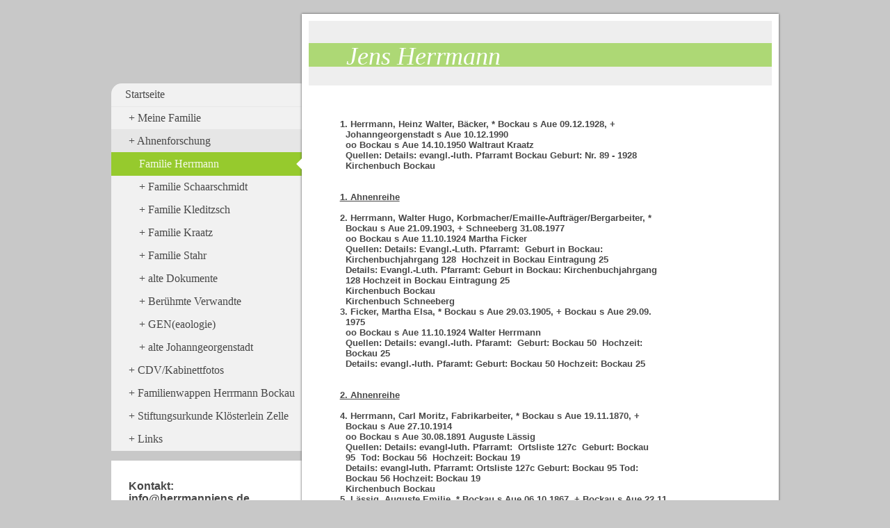

--- FILE ---
content_type: text/html; charset=UTF-8
request_url: https://www.herrmannjens.de/startseite/ahnenforschung/familie-herrmann/
body_size: 22471
content:
<!DOCTYPE html>
<html lang="de"  ><head prefix="og: http://ogp.me/ns# fb: http://ogp.me/ns/fb# business: http://ogp.me/ns/business#">
    <meta http-equiv="Content-Type" content="text/html; charset=utf-8"/>
    <meta name="generator" content="IONOS MyWebsite"/>
        
    <link rel="dns-prefetch" href="//cdn.website-start.de/"/>
    <link rel="dns-prefetch" href="//106.mod.mywebsite-editor.com"/>
    <link rel="dns-prefetch" href="https://106.sb.mywebsite-editor.com/"/>
    <link rel="shortcut icon" href="//cdn.website-start.de/favicon.ico"/>
        <title>Meine Familie - Familie Herrmann</title>
    <style type="text/css">@media screen and (max-device-width: 1024px) {.diyw a.switchViewWeb {display: inline !important;}}</style>
    <style type="text/css">@media screen and (min-device-width: 1024px) {
            .mediumScreenDisabled { display:block }
            .smallScreenDisabled { display:block }
        }
        @media screen and (max-device-width: 1024px) { .mediumScreenDisabled { display:none } }
        @media screen and (max-device-width: 568px) { .smallScreenDisabled { display:none } }
                @media screen and (min-width: 1024px) {
            .mobilepreview .mediumScreenDisabled { display:block }
            .mobilepreview .smallScreenDisabled { display:block }
        }
        @media screen and (max-width: 1024px) { .mobilepreview .mediumScreenDisabled { display:none } }
        @media screen and (max-width: 568px) { .mobilepreview .smallScreenDisabled { display:none } }</style>
    <meta name="viewport" content="width=device-width, initial-scale=1, maximum-scale=1, minimal-ui"/>

<meta name="format-detection" content="telephone=no"/>
        <meta name="keywords" content=";Hobby, Freizeit, Hobbys, Hobbies, Interesse, Gästebuch, Familie, Familienfeiern, Fotograf, Aue Sachsen, Familienfest, Familienkreis, Eltern, Kind, Ich, meine"/>
            <meta name="description" content="Neue Seite"/>
            <meta name="robots" content="index,follow"/>
        <link href="//cdn.website-start.de/templates/2037/style.css?1758547156484" rel="stylesheet" type="text/css"/>
    <link href="https://www.herrmannjens.de/s/style/theming.css?1720640048" rel="stylesheet" type="text/css"/>
    <link href="//cdn.website-start.de/app/cdn/min/group/web.css?1758547156484" rel="stylesheet" type="text/css"/>
<link href="//cdn.website-start.de/app/cdn/min/moduleserver/css/de_DE/common,counter,shoppingbasket?1758547156484" rel="stylesheet" type="text/css"/>
    <link href="//cdn.website-start.de/app/cdn/min/group/mobilenavigation.css?1758547156484" rel="stylesheet" type="text/css"/>
    <link href="https://106.sb.mywebsite-editor.com/app/logstate2-css.php?site=555050409&amp;t=1769410478" rel="stylesheet" type="text/css"/>

<script type="text/javascript">
    /* <![CDATA[ */
var stagingMode = '';
    /* ]]> */
</script>
<script src="https://106.sb.mywebsite-editor.com/app/logstate-js.php?site=555050409&amp;t=1769410478"></script>

    <link href="//cdn.website-start.de/templates/2037/print.css?1758547156484" rel="stylesheet" media="print" type="text/css"/>
    <script type="text/javascript">
    /* <![CDATA[ */
    var systemurl = 'https://106.sb.mywebsite-editor.com/';
    var webPath = '/';
    var proxyName = '';
    var webServerName = 'www.herrmannjens.de';
    var sslServerUrl = 'https://www.herrmannjens.de';
    var nonSslServerUrl = 'http://www.herrmannjens.de';
    var webserverProtocol = 'http://';
    var nghScriptsUrlPrefix = '//106.mod.mywebsite-editor.com';
    var sessionNamespace = 'DIY_SB';
    var jimdoData = {
        cdnUrl:  '//cdn.website-start.de/',
        messages: {
            lightBox: {
    image : 'Bild',
    of: 'von'
}

        },
        isTrial: 0,
        pageId: 1407750    };
    var script_basisID = "555050409";

    diy = window.diy || {};
    diy.web = diy.web || {};

        diy.web.jsBaseUrl = "//cdn.website-start.de/s/build/";

    diy.context = diy.context || {};
    diy.context.type = diy.context.type || 'web';
    /* ]]> */
</script>

<script type="text/javascript" src="//cdn.website-start.de/app/cdn/min/group/web.js?1758547156484" crossorigin="anonymous"></script><script type="text/javascript" src="//cdn.website-start.de/s/build/web.bundle.js?1758547156484" crossorigin="anonymous"></script><script type="text/javascript" src="//cdn.website-start.de/app/cdn/min/group/mobilenavigation.js?1758547156484" crossorigin="anonymous"></script><script src="//cdn.website-start.de/app/cdn/min/moduleserver/js/de_DE/common,counter,shoppingbasket?1758547156484"></script>
<script type="text/javascript" src="https://cdn.website-start.de/proxy/apps/static/resource/dependencies/"></script><script type="text/javascript">
                    if (typeof require !== 'undefined') {
                        require.config({
                            waitSeconds : 10,
                            baseUrl : 'https://cdn.website-start.de/proxy/apps/static/js/'
                        });
                    }
                </script><script type="text/javascript" src="//cdn.website-start.de/app/cdn/min/group/pfcsupport.js?1758547156484" crossorigin="anonymous"></script>    <meta property="og:type" content="business.business"/>
    <meta property="og:url" content="https://www.herrmannjens.de/startseite/ahnenforschung/familie-herrmann/"/>
    <meta property="og:title" content="Meine Familie - Familie Herrmann"/>
            <meta property="og:description" content="Neue Seite"/>
                <meta property="og:image" content="https://www.herrmannjens.de/s/img/emotionheader.gif"/>
        <meta property="business:contact_data:country_name" content="Deutschland"/>
    
    <meta property="business:contact_data:locality" content="Aue"/>
    
    <meta property="business:contact_data:email" content="info@herrmannjens.de"/>
    <meta property="business:contact_data:postal_code" content="08280"/>
    <meta property="business:contact_data:phone_number" content=" +49 3771/253448"/>
    
    
</head>


<body class="body   cc-pagemode-default diyfeSidebarLeft diy-market-de_DE" data-pageid="1407750" id="page-1407750">
    
    <div class="diyw">
        <!-- modified -->
<div class="diyweb diywebSingleNav">
	<div class="diyfeMobileNav">
		
<nav id="diyfeMobileNav" class="diyfeCA diyfeCA2" role="navigation">
    <a title="Navigation aufklappen/zuklappen">Navigation aufklappen/zuklappen</a>
    <ul class="mainNav1"><li class="parent hasSubNavigation"><a data-page-id="1406825" href="https://www.herrmannjens.de/" class="parent level_1"><span>Startseite</span></a><span class="diyfeDropDownSubOpener">&nbsp;</span><div class="diyfeDropDownSubList diyfeCA diyfeCA2"><ul class="mainNav2"><li class=" hasSubNavigation"><a data-page-id="1407744" href="https://www.herrmannjens.de/startseite/meine-familie/" class=" level_2"><span>Meine Familie</span></a><div class="diyfeDropDownSubList diyfeCA diyfeCA2"><ul class="mainNav3"></ul></div></li><li class="parent hasSubNavigation"><a data-page-id="1407745" href="https://www.herrmannjens.de/startseite/ahnenforschung/" class="parent level_2"><span>Ahnenforschung</span></a><span class="diyfeDropDownSubOpener">&nbsp;</span><div class="diyfeDropDownSubList diyfeCA diyfeCA2"><ul class="mainNav3"><li class="current hasSubNavigation"><a data-page-id="1407750" href="https://www.herrmannjens.de/startseite/ahnenforschung/familie-herrmann/" class="current level_3"><span>Familie Herrmann</span></a></li><li class=" hasSubNavigation"><a data-page-id="1407751" href="https://www.herrmannjens.de/startseite/ahnenforschung/familie-schaarschmidt/" class=" level_3"><span>Familie Schaarschmidt</span></a></li><li class=" hasSubNavigation"><a data-page-id="1434748" href="https://www.herrmannjens.de/startseite/ahnenforschung/familie-kleditzsch/" class=" level_3"><span>Familie Kleditzsch</span></a></li><li class=" hasSubNavigation"><a data-page-id="1434744" href="https://www.herrmannjens.de/startseite/ahnenforschung/familie-kraatz/" class=" level_3"><span>Familie Kraatz</span></a></li><li class=" hasSubNavigation"><a data-page-id="1434746" href="https://www.herrmannjens.de/startseite/ahnenforschung/familie-stahr/" class=" level_3"><span>Familie Stahr</span></a></li><li class=" hasSubNavigation"><a data-page-id="1463710" href="https://www.herrmannjens.de/startseite/ahnenforschung/alte-dokumente/" class=" level_3"><span>alte Dokumente</span></a></li><li class=" hasSubNavigation"><a data-page-id="1409159" href="https://www.herrmannjens.de/startseite/ahnenforschung/berühmte-verwandte/" class=" level_3"><span>Berühmte Verwandte</span></a></li><li class=" hasSubNavigation"><a data-page-id="1409158" href="https://www.herrmannjens.de/startseite/ahnenforschung/gen-eaologie/" class=" level_3"><span>GEN(eaologie)</span></a></li><li class=" hasSubNavigation"><a data-page-id="1413924" href="https://www.herrmannjens.de/startseite/ahnenforschung/alte-johanngeorgenstadt/" class=" level_3"><span>alte Johanngeorgenstadt</span></a></li></ul></div></li><li class=" hasSubNavigation"><a data-page-id="1589241" href="https://www.herrmannjens.de/startseite/cdv-kabinettfotos/" class=" level_2"><span>CDV/Kabinettfotos</span></a><span class="diyfeDropDownSubOpener">&nbsp;</span><div class="diyfeDropDownSubList diyfeCA diyfeCA2"><ul class="mainNav3"><li class=" hasSubNavigation"><a data-page-id="1589242" href="https://www.herrmannjens.de/startseite/cdv-kabinettfotos/identifizierte-personen/" class=" level_3"><span>identifizierte Personen</span></a></li><li class=" hasSubNavigation"><a data-page-id="1489715" href="https://www.herrmannjens.de/startseite/cdv-kabinettfotos/bilder-personen-bockau/" class=" level_3"><span>Bilder Personen Bockau</span></a></li><li class=" hasSubNavigation"><a data-page-id="1463709" href="https://www.herrmannjens.de/startseite/cdv-kabinettfotos/bilder-unbekannter-personen/" class=" level_3"><span>Bilder unbekannter Personen</span></a></li><li class=" hasSubNavigation"><a data-page-id="1588553" href="https://www.herrmannjens.de/startseite/cdv-kabinettfotos/fotografen-aue-sachs/" class=" level_3"><span>Fotografen Aue/Sachs.</span></a></li><li class=" hasSubNavigation"><a data-page-id="1489761" href="https://www.herrmannjens.de/startseite/cdv-kabinettfotos/fotografen-bis-1930/" class=" level_3"><span>Fotografen bis 1930</span></a></li><li class=" hasSubNavigation"><a data-page-id="1589909" href="https://www.herrmannjens.de/startseite/cdv-kabinettfotos/rückseiten-kabinettfotos/" class=" level_3"><span>Rückseiten Kabinettfotos</span></a></li></ul></div></li><li class=" hasSubNavigation"><a data-page-id="1585710" href="https://www.herrmannjens.de/startseite/familienwappen-herrmann-bockau/" class=" level_2"><span>Familienwappen Herrmann Bockau</span></a></li><li class=" hasSubNavigation"><a data-page-id="1586127" href="https://www.herrmannjens.de/startseite/stiftungsurkunde-klösterlein-zelle/" class=" level_2"><span>Stiftungsurkunde Klösterlein Zelle</span></a></li><li class=" hasSubNavigation"><a data-page-id="1407814" href="https://www.herrmannjens.de/startseite/links/" class=" level_2"><span>Links</span></a></li></ul></div></li></ul></nav>
	</div>
	<div class="diywebContainer">
		<div class="diywebContent">
			<div class="diywebLiveArea">
				<div class="diywebMain diyfeCA diyfeCA1">
					<div class="diywebEmotionHeader diyfeCA diyfeCA4">
						<div class="diywebLiveArea">
							
<style type="text/css" media="all">
.diyw div#emotion-header {
        max-width: 667px;
        max-height: 93px;
                background: #EEEEEE;
    }

.diyw div#emotion-header-title-bg {
    left: 0%;
    top: 20%;
    width: 100%;
    height: 37%;

    background-color: #73c606;
    opacity: 0.52;
    filter: alpha(opacity = 52.19);
    }
.diyw img#emotion-header-logo {
    left: 1.00%;
    top: 0.00%;
    background: transparent;
                border: 1px solid #CCCCCC;
        padding: 0px;
                display: none;
    }

.diyw div#emotion-header strong#emotion-header-title {
    left: 20%;
    top: 20%;
    color: #ffffff;
        font: italic normal 36px/120% Georgia, serif;
}

.diyw div#emotion-no-bg-container{
    max-height: 93px;
}

.diyw div#emotion-no-bg-container .emotion-no-bg-height {
    margin-top: 13.94%;
}
</style>
<div id="emotion-header" data-action="loadView" data-params="active" data-imagescount="0">
            <img src="https://www.herrmannjens.de/s/img/emotionheader.gif?1457214156.667px.93px" id="emotion-header-img" alt=""/>
            
        <div id="ehSlideshowPlaceholder">
            <div id="ehSlideShow">
                <div class="slide-container">
                                </div>
            </div>
        </div>


        <script type="text/javascript">
        //<![CDATA[
                diy.module.emotionHeader.slideShow.init({ slides: [] });
        //]]>
        </script>

    
            
        
            
                  	<div id="emotion-header-title-bg"></div>
    
            <strong id="emotion-header-title" style="text-align: left">Jens Herrmann</strong>
                    <div class="notranslate">
                <svg xmlns="http://www.w3.org/2000/svg" version="1.1" id="emotion-header-title-svg" viewBox="0 0 667 93" preserveAspectRatio="xMinYMin meet"><text style="font-family:Georgia, serif;font-size:36px;font-style:italic;font-weight:normal;fill:#ffffff;line-height:1.2em;"><tspan x="0" style="text-anchor: start" dy="0.95em">Jens Herrmann</tspan></text></svg>
            </div>
            
    
    <script type="text/javascript">
    //<![CDATA[
    (function ($) {
        function enableSvgTitle() {
                        var titleSvg = $('svg#emotion-header-title-svg'),
                titleHtml = $('#emotion-header-title'),
                emoWidthAbs = 667,
                emoHeightAbs = 93,
                offsetParent,
                titlePosition,
                svgBoxWidth,
                svgBoxHeight;

                        if (titleSvg.length && titleHtml.length) {
                offsetParent = titleHtml.offsetParent();
                titlePosition = titleHtml.position();
                svgBoxWidth = titleHtml.width();
                svgBoxHeight = titleHtml.height();

                                titleSvg.get(0).setAttribute('viewBox', '0 0 ' + svgBoxWidth + ' ' + svgBoxHeight);
                titleSvg.css({
                   left: Math.roundTo(100 * titlePosition.left / offsetParent.width(), 3) + '%',
                   top: Math.roundTo(100 * titlePosition.top / offsetParent.height(), 3) + '%',
                   width: Math.roundTo(100 * svgBoxWidth / emoWidthAbs, 3) + '%',
                   height: Math.roundTo(100 * svgBoxHeight / emoHeightAbs, 3) + '%'
                });

                titleHtml.css('visibility','hidden');
                titleSvg.css('visibility','visible');
            }
        }

        
            var posFunc = function($, overrideSize) {
                var elems = [], containerWidth, containerHeight;
                                    elems.push({
                        selector: '#emotion-header-title',
                        overrideSize: true,
                        horPos: 12.11,
                        vertPos: 57.66                    });
                    lastTitleWidth = $('#emotion-header-title').width();
                                                elems.push({
                    selector: '#emotion-header-title-bg',
                    horPos: 0,
                    vertPos: 54.22                });
                                
                containerWidth = parseInt('667');
                containerHeight = parseInt('93');

                for (var i = 0; i < elems.length; ++i) {
                    var el = elems[i],
                        $el = $(el.selector),
                        pos = {
                            left: el.horPos,
                            top: el.vertPos
                        };
                    if (!$el.length) continue;
                    var anchorPos = $el.anchorPosition();
                    anchorPos.$container = $('#emotion-header');

                    if (overrideSize === true || el.overrideSize === true) {
                        anchorPos.setContainerSize(containerWidth, containerHeight);
                    } else {
                        anchorPos.setContainerSize(null, null);
                    }

                    var pxPos = anchorPos.fromAnchorPosition(pos),
                        pcPos = anchorPos.toPercentPosition(pxPos);

                    var elPos = {};
                    if (!isNaN(parseFloat(pcPos.top)) && isFinite(pcPos.top)) {
                        elPos.top = pcPos.top + '%';
                    }
                    if (!isNaN(parseFloat(pcPos.left)) && isFinite(pcPos.left)) {
                        elPos.left = pcPos.left + '%';
                    }
                    $el.css(elPos);
                }

                // switch to svg title
                enableSvgTitle();
            };

                        var $emotionImg = jQuery('#emotion-header-img');
            if ($emotionImg.length > 0) {
                // first position the element based on stored size
                posFunc(jQuery, true);

                // trigger reposition using the real size when the element is loaded
                var ehLoadEvTriggered = false;
                $emotionImg.one('load', function(){
                    posFunc(jQuery);
                    ehLoadEvTriggered = true;
                                        diy.module.emotionHeader.slideShow.start();
                                    }).each(function() {
                                        if(this.complete || typeof this.complete === 'undefined') {
                        jQuery(this).load();
                    }
                });

                                noLoadTriggeredTimeoutId = setTimeout(function() {
                    if (!ehLoadEvTriggered) {
                        posFunc(jQuery);
                    }
                    window.clearTimeout(noLoadTriggeredTimeoutId)
                }, 5000);//after 5 seconds
            } else {
                jQuery(function(){
                    posFunc(jQuery);
                });
            }

                        if (jQuery.isBrowser && jQuery.isBrowser.ie8) {
                var longTitleRepositionCalls = 0;
                longTitleRepositionInterval = setInterval(function() {
                    if (lastTitleWidth > 0 && lastTitleWidth != jQuery('#emotion-header-title').width()) {
                        posFunc(jQuery);
                    }
                    longTitleRepositionCalls++;
                    // try this for 5 seconds
                    if (longTitleRepositionCalls === 5) {
                        window.clearInterval(longTitleRepositionInterval);
                    }
                }, 1000);//each 1 second
            }

            }(jQuery));
    //]]>
    </script>

    </div>

						</div>
					</div>
					<div class="diywebGutter">
						
        <div id="content_area">
        	<div id="content_start"></div>
        	
        
        <div id="matrix_2131863" class="sortable-matrix" data-matrixId="2131863"><div class="n module-type-text diyfeLiveArea "> <p>1. Herrmann, Heinz Walter, Bäcker, * Bockau s Aue 09.12.1928, +<br/>
  Johanngeorgenstadt s Aue 10.12.1990<br/>
  oo Bockau s Aue 14.10.1950 Waltraut Kraatz<br/>
  Quellen: Details: evangl.-luth. Pfarramt Bockau Geburt: Nr. 89 - 1928<br/>
  Kirchenbuch Bockau</p>
<p> </p>
<p> </p>
<p><u>1. Ahnenreihe</u></p>
<p> </p>
<p>2. Herrmann, Walter Hugo, Korbmacher/Emaille-Aufträger/Bergarbeiter, *<br/>
  Bockau s Aue 21.09.1903, + Schneeberg 31.08.1977<br/>
  oo Bockau s Aue 11.10.1924 Martha Ficker<br/>
  Quellen: Details: Evangl.-Luth. Pfarramt:  Geburt in Bockau:<br/>
  Kirchenbuchjahrgang 128  Hochzeit in Bockau Eintragung 25<br/>
  Details: Evangl.-Luth. Pfarramt: Geburt in Bockau: Kirchenbuchjahrgang<br/>
  128 Hochzeit in Bockau Eintragung 25<br/>
  Kirchenbuch Bockau<br/>
  Kirchenbuch Schneeberg<br/>
3. Ficker, Martha Elsa, * Bockau s Aue 29.03.1905, + Bockau s Aue 29.09.<br/>
  1975<br/>
  oo Bockau s Aue 11.10.1924 Walter Herrmann<br/>
  Quellen: Details: evangl.-luth. Pfaramt:  Geburt: Bockau 50  Hochzeit:<br/>
  Bockau 25<br/>
  Details: evangl.-luth. Pfaramt: Geburt: Bockau 50 Hochzeit: Bockau 25</p>
<p> </p>
<p> </p>
<p><u>2. Ahnenreihe</u></p>
<p> </p>
<p>4. Herrmann, Carl Moritz, Fabrikarbeiter, * Bockau s Aue 19.11.1870, +<br/>
  Bockau s Aue 27.10.1914<br/>
  oo Bockau s Aue 30.08.1891 Auguste Lässig<br/>
  Quellen: Details: evangl-luth. Pfarramt:  Ortsliste 127c  Geburt: Bockau<br/>
  95  Tod: Bockau 56  Hochzeit: Bockau 19<br/>
  Details: evangl-luth. Pfarramt: Ortsliste 127c Geburt: Bockau 95 Tod:<br/>
  Bockau 56 Hochzeit: Bockau 19<br/>
  Kirchenbuch Bockau<br/>
5. Lässig, Auguste Emilie, * Bockau s Aue 06.10.1867, + Bockau s Aue 22.11.<br/>
  1927<br/>
  oo Bockau s Aue 30.08.1891 Carl Herrmann<br/>
  Quellen: Details: evangl.-luth.Pfarramt  Geburt: Bockau 75  Tod: Bockau<br/>
  39  Hochzeit: Bockau 19<br/>
  Details: evangl.-luth.Pfarramt Geburt: Bockau 75 Tod: Bockau 39 Hochzeit:<br/>
  Bockau 19<br/>
6. Ficker, Ernst Emil, Fabrikarbeiter, * Lößnitz 10.03.1877, +<br/>
  Moronvilliers (F) ; Moronvillers, Frankreich 02.01.1916<br/>
  oo Bockau s Aue 01.10.1899 Auguste Höfer<br/>
  Quellen: Details: Ortsliste: 98F  Tod: Moronvilliers 66 (gefallen)<br/>
  Hochzeit: Bockau 31<br/>
7. Höfer, Auguste Wilhelmine, * Bockau s Aue 21.01.1879, + Bockau s Aue 14.<br/>
  05.1954<br/>
  oo Bockau s Aue 01.10.1899 Ernst Ficker<br/>
  Quellen: Details: evangl.-luth. Pfarramt  Geburt: Bockau 9  Tod: Bockau<br/>
  14  Hochzeit: Bockau 31</p>
<p> </p>
<p> </p>
<p><u>3. Ahnenreihe</u></p>
<p> </p>
<p>8. Herrmann, Carl Moritz, Waldarbeiter, Handelsmann, * Bockau s Aue 25.09.<br/>
  1845, + Bockau s Aue 27.06.1876<br/>
  oo Zschorlau sw Aue 1869 Christiane Leonhardt<br/>
  Quellen: Details: evangl-luth. Pfarramt  Geburt: Bockau 59  Tod: Bockau<br/>
  30 (TBC)  Hochzeit: Zschorlau 10<br/>
  Details: evangl-luth. Pfarramt Geburt: Bockau 59 Tod: Bockau 30 (TBC)<br/>
  Hochzeit: Zschorlau 10<br/>
  Kirchenbuch Bockau<br/>
9. Leonhardt, Christiane Friederike, * Zschorlau sw Aue 10.02.1846<br/>
  oo I. Zschorlau sw Aue 1869 Carl Herrmann<br/>
  oo II. Bockau s Aue 17.09.1882 F.A. Schwabe<br/>
  Quellen: Details: 1te Hochzeit: Zschorlau 1869-18 S.262  2te Hochzeit:<br/>
  Bockau 14  ehel. 3. Kind / 2. Tochter  Geburt: 1846-21 Zschorlau S.715<br/>
  Details: 1te Hochzeit: Zschorlau 1869-18 S.262 2te Hochzeit: Bockau 14<br/>
  ehel. 3. Kind / 2. Tochter Geburt: 1846-21 Zschorlau S.715<br/>
10. Lässig, Carl Heinrich, Handarbeiter, * Bockau s Aue 02.06.1834, +<br/>
  Bockau s Aue 21.07.1903<br/>
  oo Bockau s Aue 15.07.1856 Caroline Mothes<br/>
  Quellen: Details: evangl-luth. Pfarramt  Ortsliste 185  Geburt: Bockau 36<br/>
  Tod: Bockau 63  Hochzeit: Bockau 12<br/>
  Details: evangl-luth. Pfarramt Ortsliste 185 Geburt: Bockau 36 Tod:<br/>
  Bockau 63 Hochzeit: Bockau 12<br/>
11. Mothes, Caroline Wilhelmine, * Bockau s Aue 11.06.1835, + Bockau s Aue<br/>
  09.10.1903<br/>
  oo Bockau s Aue 15.07.1856 Carl Lässig<br/>
  Quellen: Details: evangl.-luth. Pfaramt  Geburt: Bockau 37  Tod: Bockau<br/>
  85  Hochzeit: Bockau 12<br/>
  Details: evangl.-luth. Pfaramt Geburt: Bockau 37 Tod: Bockau 85 Hochzeit:<br/>
  Bockau 12<br/>
12. Ficker, Ernst Eduard, Putzwollwäscher, Schuhmacher in Lößnitz, *<br/>
  Bernsbach n Schwarzenberg 29.03.1849, + Lößnitz 26.12.1907<br/>
  oo Lößnitz 15.10.1871 Auguste Döhner<br/>
  Quellen: Details: evangl.-luth. Kirchgmeinde Lößnitz<br/>
13. Döhner, Auguste Amalie, * Lößnitz 11.07.1849, + Lößnitz 04.02.1920<br/>
  oo Lößnitz 15.10.1871 Ernst Ficker<br/>
  Quellen: Details: evangl.-luth. Kirchgemeinde Lößnitz<br/>
14. Höfer, Carl Gustav, Handarbeiter, * Bockau s Aue 28.10.1851, + Bockau s<br/>
  Aue 26.03.1929<br/>
  oo Bockau s Aue 26.12.1875 Auguste Friedrich<br/>
  Quellen: Details: evangl.-luth. Pfarramt  Geburt: Bockau 80  Tod: Bockau<br/>
  26  Hochzeit: Bockau 33<br/>
15. Friedrich, Auguste Wilhelmine, * Bockau s Aue 12.09.1850, + Bockau s<br/>
  Aue 04.02.1947<br/>
  oo Bockau s Aue 26.12.1875 Carl Höfer<br/>
  Quellen: Details: evangl.-luth. Pfarramt  Geburt:Bockau 60  Tod: Bockau<br/>
  14  Hochzeit: Bockau 33</p>
<p> </p>
<p> </p>
<p><u>  4. Ahnenreihe</u></p>
<p> </p>
<p>16. Herrmann, Carl Gottlob, Waldarbeiter, * Bockau s Aue 31.10.1815, +<br/>
  Bockau s Aue 21.04.1895<br/>
  oo Zschorlau sw Aue 1839 Caroline Müller<br/>
  Quellen: Details: evangl.-luth. Pfarramt Geburt: 45-1815 Tod: 31-1895<br/>
  Hochzeit: 4-1839 Zschorlau  Gerichtsbuch Bockau für Wohnhaus Ortsliste 92<br/>
  Flurstück 110a Schneeberger Strasse 24; erbaut um 1754 vom Handarbeiter<br/>
  Christian Friedrich Albusberger aus Zelle auf Geme<br/>
  Details: evangl.-luth. Pfarramt Geburt: 45-1815 Tod: 31-1895 Hochzeit: 4-<br/>
  1839 Zschorlau Gerichtsbuch Bockau für Wohnhaus Ortsliste 92 Flurstück<br/>
  110a Schneeberger Strasse 24; erbaut um 1754 vom Handarbeiter Christian<br/>
  Friedrich Albusberger aus Zelle auf Gemeindeboden (Bockauer Chronik<br/>
  1754); 1843 - II fol. 197 nach dem Tod von Albusberger Wilhelm David<br/>
  (Händler Handarbeiter) übernimmt der Waldarbeiter Herrmann Karl Gottlob<br/>
  für 325 Taler 17/448b das Wohnhaus; 1876 - II fol. 197 für 1200 Mark an<br/>
  Herrmann Karl Eduard 1896 - II fol. 197 für 1350 Mark an Dietel Karl<br/>
  Julius (Steinbrecher)<br/>
  Kirchenbuch Bockau<br/>
17. Müller, Caroline Wilhelmine, * Burkhardtsgrün nö Eibenstock 1809, +<br/>
  Bockau s Aue 24.01.1881<br/>
  oo Zschorlau sw Aue 1839 Carl Herrmann<br/>
  Quellen: Details: evangl.-luth. Pfarramt Bockau  Tod: 8-1881 Bockau<br/>
  Hochzeit: 4-1839 Zschorlau<br/>
  Details: evangl.-luth. Pfarramt Bockau Tod: 8-1881 Bockau Hochzeit: 4-<br/>
  1839 Zschorlau<br/>
18. Leonhardt, Christian Friedrich, evangelisch-lutherisch, Bergarbeiter, *<br/>
  Zschorlau sw Aue 03.04.1820, ~ Zschorlau sw Aue 05.04.1820, + Zschorlau<br/>
  sw Aue 16.08.1864<br/>
  oo Zschorlau sw Aue 16.10.1842 Emma Stark<br/>
  Quellen: Details: evangl.-luth. Kirchgemeinde Zschorlau Geburt: 1820-40<br/>
  Zschorlau S.231 ehel. 3. Kind /1. Sohn 2.Ehe Tod: 1864 - 86 Zschorlau S.<br/>
  381 hinterläßt Ehefrau und 6 ehel. Kinder Hochzeit Trauregister Seite<br/>
  303/304 Nr. 30<br/>
  Details: evangl.-luth. Kirchgemeinde Zschorlau Geburt: 1820-40 Zschorlau<br/>
  S.231 ehel. 3. Kind /1. Sohn 2.Ehe Tod: 1864 - 86 Zschorlau S. 381<br/>
  hinterläßt Ehefrau und 6 ehel. Kinder Hochzeit Trauregister Seite 303/304<br/>
  Nr. 30<br/>
19. Stark, Emma Franziska, evangelisch-lutherisch, * Albernau sw Aue 07.01.<br/>
  1821, ~ Albernau sw Aue 12.01.1821<br/>
  oo Zschorlau sw Aue 16.10.1842 Christian Leonhardt<br/>
  Quellen: Details: evangl.-luth. Kirchgemeinde Zschorlau  ehel. 1. Kind<br/>
  und Tochter  Hochzeit: Trauregister Seite 303/304 Nr. 30;  16.10.1842<br/>
  Zschorlau</p>
<p>  Details: evangl.-luth. Kirchgemeinde Zschorlau ehel. 1. Kind und Tochter<br/>
  Hochzeit: Trauregister Seite 303/304 Nr. 30; 16.10.1842 Zschorlau<br/>
20. Lässig, Carl Gottlob, inherrschaftl. Diensten, Landfuhrmann, Händler, *<br/>
  Bockau s Aue 23.11.1795, + Bockau s Aue 11.06.1859<br/>
  oo Bockau s Aue 06.01.1822 Christiane Herrmann<br/>
  Quellen: Details: evangl.-luth. Pfarramt Bockau  Geburt: 36-1795 Bockau<br/>
  Hochzeit: 3-1822 Bockau  Tod: 26-1859 Bockau<br/>
  Details: evangl.-luth. Pfarramt Bockau Geburt: 36-1795 Bockau Hochzeit:<br/>
  3-1822 Bockau Tod: 26-1859 Bockau<br/>
21. Herrmann, Christiane Friederike, * Bockau s Aue 14.05.1803, + Bockau s<br/>
  Aue 02.01.1872<br/>
  oo Bockau s Aue 06.01.1822 Carl Lässig<br/>
  Quellen: Details: evangl.-luth. Pfarramt Bockau  Geburt: 18-1803 Bockau<br/>
  Hochzeit: 3-1822 Bockau  Tod: 1-1872 Bockau<br/>
  Details: evangl.-luth. Pfarramt Bockau Geburt: 18-1803 Bockau Hochzeit:<br/>
  3-1822 Bockau Tod: 1-1872 Bockau<br/>
22. Mothes, Carl Gottfried, Handarbeiter u. Landwehrmann, * Bockau s Aue<br/>
  05.07.1795, + Bockau s Aue 17.02.1870<br/>
  oo I. Bockau s Aue 25.10.1818 Christiane Schubert<br/>
  oo II. Christiane Fischer<br/>
  Quellen: Details: evangl.-luth. Pfarramt Bockau  Geburt: 25-1795 Bockau<br/>
  Tod: 11-1870 Bockau  Hochzeit: 14-1818 Bockau<br/>
  Details: evangl.-luth. Pfarramt Bockau Geburt: 25-1795 Bockau Tod: 11-<br/>
  1870 Bockau Hochzeit: 14-1818 Bockau<br/>
23. Schubert, Christiane Juliane, * Bockau s Aue 1798, + Bockau s Aue 26.<br/>
  09.1858<br/>
  oo Bockau s Aue 25.10.1818 Carl Mothes<br/>
  Quellen: Details: evangl.-luth. Pfarramt Bockau  Hochzeit: 14-1818 Bockau<br/>
  Tod: 47-1858 Bockau;  KB Bockau<br/>
  Details: evangl.-luth. Pfarramt Bockau Hochzeit: 14-1818 Bockau Tod: 47-<br/>
  1858 Bockau; KB Bockau<br/>
24. Ficker, Carl August, Schmied ; Handarbeiter, * Bernsbach n<br/>
  Schwarzenberg 25.07.1832, ~ Bernsbach n Schwarzenberg 15.05.1828<br/>
  oo Grünhain ; Bernsbach 1858 Christiane Blechschmidt<br/>
25. Blechschmidt, Christiane Dorothea ; Christ. Dorothea<br/>
  oo Grünhain ; Bernsbach 1858 Carl Ficker<br/>
26. Döhner, Christian Friedrich, Handarbeiter ; Tuchmacher, * Lößnitz 04.<br/>
  05.1815, + Lößnitz 28.07.1882<br/>
  oo Christiane Petzold<br/>
  Quellen: Details: evangl.-luth.Kirchgemeinde Lößnitz<br/>
27. Petzold, Christiane Caroline, * Auerhammer w Aue, + Lößnitz 08.10.1878<br/>
  oo I. Christian Döhner<br/>
  oo II. Lößnitz 1849 Gottlob Illmann<br/>
28. Höfer, Christian Heinrich, Handarbeiter, * Neustädtel 14.11.1818, ~<br/>
  Zschorlau sw Aue 15.11.1818, + Bockau s Aue 25.02.1878<br/>
  oo Bockau s Aue 19.06.1842 Christiane Herrmann<br/>
  Quellen: Details: evangl.-luth. Pfarramt Bockau  Hochzeit 1842 Bockau 12<br/>
  Tod: 1878 Bockau 8  Eintrag Kirchenbuch Taufbuch Zschorlau 1818/89 Seite<br/>
  220<br/>
29. Herrmann, Christiane Wilhelmine, * Bockau s Aue 06.01.1820, + Bockau s<br/>
  Aue 16.10.1863<br/>
  oo Bockau s Aue 19.06.1842 Christian Höfer<br/>
  Quellen: Details: evangl.-luth Pfarramt Bockau  Geburt: 1820 Bockau 2<br/>
  Hochzeit: 1842 Bockau 12  Tod: 1863 Bockau 43<br/>
30. Friedrich, Carl August, Wiesenbauer, * Bockau s Aue 29.11.1824<br/>
  oo Rothenkirchen 1846 Christiane Schmidt<br/>
  Quellen: Details: evangl.-luth.Pfarramt Bockau  Geburt: 61-1824 Bockau<br/>
31. Schmidt, Christiane Wilhelmine, * Rothenkirchen<br/>
  oo Rothenkirchen 1846 Carl Friedrich</p>
<p> </p>
<p> </p>
<p><u>  5. Ahnenreihe</u></p>
<p> </p>
<p>32. Herrmann, Carl Gottlob, Hand- und Waldarbeiter, * Bockau s Aue 05.01.<br/>
  1795, + Bockau s Aue 15.01.1852<br/>
  oo I. Bockau s Aue 15.11.1845 Johanne Weiß<br/>
  oo II. Bockau s Aue 12.07.1818 Johanne Kieß<br/>
  Quellen: Details: evangl.-luth. Pfarramt Bockau  Geburt: 1-1795  Tod: 2-<br/>
  1852  1.Hochzeit mit Kieß: 8-1818 Bockau  2.Hochzeit mit Weiß: 32-1845<br/>
  Bockau</p>
<p>  Details: evangl.-luth. Pfarramt Bockau Geburt: 1-1795 Tod: 2-1852 1.<br/>
  Hochzeit mit Kieß: 8-1818 Bockau 2.Hochzeit mit Weiß: 32-1845 Bockau<br/>
  Kirchenbuch Bockau<br/>
33. Kieß, Johanne Christiane Caroline, * 1785, + Bockau s Aue 14.07.1840<br/>
  oo Bockau s Aue 12.07.1818 Carl Herrmann<br/>
  Quellen: Details: evangl.-luth. Pfarramt Bockau  Tod: 34-1840 Bockau<br/>
  Hochzeit: 8-1818 Bockau<br/>
  Details: evangl.-luth. Pfarramt Bockau Tod: 34-1840 Bockau Hochzeit: 8-<br/>
  1818 Bockau<br/>
34. Müller, Karl August<br/>
36. Leonhardt, Christian Friedrich, Berghauer, * Zschorlau sw Aue 20.11.<br/>
  1790, ~ Zschorlau sw Aue 23.11.1790, + Zschorlau sw Aue 06.07.1855<br/>
  oo I. Zschorlau sw Aue 20.08.1815 Johanne Rudolph<br/>
  oo II. Christiane Georgi<br/>
  oo III. Johanne Georgi<br/>
  Quellen: Details: ev.-luth. Kirche Zschorlau Taufbuch 1790 Seite 387 Nr.8<br/>
  Taufpaten:  Christian Gotthilf Georgi Bergarbeiter und ansäß. Einwohner<br/>
  allhier; Jfr. Joh. Rosina weil David Heinrich Georgi gewes. Huf- und<br/>
  Löffelschmieds u. ansäß. Einwohner allhier nachgel.<br/>
  Details: ev.-luth. Kirche Zschorlau Taufbuch 1790 Seite 387 Nr.8<br/>
  Taufpaten: Christian Gotthilf Georgi Bergarbeiter und ansäß. Einwohner<br/>
  allhier; Jfr. Joh. Rosina weil David Heinrich Georgi gewes. Huf- und<br/>
  Löffelschmieds u. ansäß. Einwohner allhier nachgel. ehel. 3. Tochter;<br/>
  David Heinrich Fischer Juven Bergarbeiter allhier weil. Joh. Gottlieb<br/>
  Fischers gewesener Kirchrat Berghauer und Gärtner allhier nachgel. ehel.<br/>
  ältester Sohn Traubuch:1815 Seite 125 Nr. 20 proclamiert den 11. 12. 13.<br/>
  p. Trin copuliert den 20.08.1815<br/>
37. Rudolph, Johanne Caroline, * Zschorlau sw Aue 14.02.1791, ~ Zschorlau<br/>
  sw Aue 16.02.1791, + Zschorlau sw Aue 16.06.1826<br/>
  oo Zschorlau sw Aue 20.08.1815 Christian Leonhardt<br/>
  Quellen: Details: ev.-luth. Kirche Zschorlau  Traubuch 1815 Seite 125 Nr.<br/>
  20; Sterbeeintrag 1826 Nr. 56<br/>
  Details: ev.-luth. Kirche Zschorlau Traubuch 1815 Seite 125 Nr. 20;<br/>
  Sterbeeintrag 1826 Nr. 56<br/>
  Kirchenbuch Zschorlau<br/>
  Kirchenbuch Zschorlau<br/>
38. Stark, Johann Heinrich, Berghauer, Gärtnereibesitzer u.<br/>
  Gemeindevorstand, * Albernau sw Aue 05.04.1794, ~ Zschorlau sw Aue 07.04.<br/>
  1794, + Albernau sw Aue 07.06.1850<br/>
  oo Albernau sw Aue 07.06.1850 Friederike Colditz<br/>
  Quellen: Kirchenbuch Zschorlau<br/>
39. Colditz, Friederike Wilhelmine, * Zschorlau sw Aue<br/>
  oo Albernau sw Aue 07.06.1850 Johann Stark<br/>
40. Lässig, Johannes Gottlob, Handarbeiter, * Zschocken nö Wildenfels 1751,<br/>
  + Bockau s Aue 14.07.1835<br/>
  oo Bockau s Aue 1790 Johanne Vogel<br/>
  Quellen: Details: evangl.-luth. Pfarramt Bockau  Hochzeit: 1790-5 Bockau<br/>
  Tod: 1835-31 Bockau<br/>
  Details: evangl.-luth. Pfarramt Bockau Hochzeit: 1790-5 Bockau Tod: 1835-<br/>
  31 Bockau<br/>
41. Vogel, Johanne Christliebe, * Bockau s Aue 17.02.1762, + Bockau s Aue<br/>
  04.07.1813<br/>
  oo Bockau s Aue 1790 Johannes Lässig<br/>
  Quellen: Details: evangl.-luth. Pfarramt Bockau  Geburt: 1762-7 Bockau<br/>
  Hochzeit: 1790-5 Bockau  Tod:1813-39 Bockau<br/>
  Details: evangl.-luth. Pfarramt Bockau Geburt: 1762-7 Bockau Hochzeit:<br/>
  1790-5 Bockau Tod:1813-39 Bockau<br/>
42. Herrmann, August Friedrich, Zimmermann, Arzneihändler, * Bockau s Aue<br/>
  05.01.1782, + Bockau s Aue 25.08.1842<br/>
  oo Bockau s Aue 25.02.1810 Johanne Weiß<br/>
  Quellen: Details: evangl.-luth. Pfarramt Bockau  Geburt: 3-1782 Bockau<br/>
  Hochzeit: 4-1810 Bockau  Tod: 40-1842 Bockau<br/>
  Details: evangl.-luth. Pfarramt Bockau Geburt: 3-1782 Bockau Hochzeit: 4-<br/>
  1810 Bockau Tod: 40-1842 Bockau<br/>
43. Weiß, Johanne Christiane, * Bockau s Aue 14.04.1782, + Bockau s Aue 08.<br/>
  11.1847<br/>
  oo Bockau s Aue 25.02.1810 August Herrmann<br/>
  Quellen: Details: evangl.-luth. Pfarramt Bockau  Geburt: 18-1782 Bockau<br/>
  Hochzeit: 4-1810 Bockau  Tod: 57-1847 Bockau<br/>
  Details: evangl.-luth. Pfarramt Bockau Geburt: 18-1782 Bockau Hochzeit:<br/>
  4-1810 Bockau Tod: 57-1847 Bockau<br/>
44. Mothes, Johann Christian, Grenadier/Maurer, * Bockau s Aue 23.09.1749,<br/>
  + Bockau s Aue 26.08.1812<br/>
  oo I. Christiane Weiß<br/>
  oo II. Bockau s Aue 24.0.1776 Johanne Enderlein<br/>
  Quellen: Details: evangl.-luth. Pfarramt Bockau  Tod: 22-1812  Hochzeit:<br/>
  9-1776<br/>
  Details: evangl.-luth. Pfarramt Bockau Tod: 22-1812 Hochzeit: 9-1776<br/>
45. Enderlein, Johanne Christiane, * Bockau s Aue 12.09.1755, + Bockau s<br/>
  Aue 18.09.1822<br/>
  oo Bockau s Aue 24.0.1776 Johann Mothes<br/>
  Quellen: Details: evangl.-luth. Pfarramt Bockau  Tod: 30-1822 Bockau<br/>
  Hochzeit: 9-1776 Bockau  Geburt: 35-1755 Bockau<br/>
  Details: evangl.-luth. Pfarramt Bockau Tod: 30-1822 Bockau Hochzeit: 9-<br/>
  1776 Bockau Geburt: 35-1755 Bockau<br/>
46. Schubert, Christian Gottfried, Begüteter Einwohner in Bockau, * Bockau<br/>
  s Aue 17.08.1764, + Bockau s Aue 12.03.1815<br/>
  oo 1792 Johnna Zettel<br/>
47. Zettel, Johnna Sophia, * Bockau s Aue 10.01.1768<br/>
  oo 1792 Christian Schubert<br/>
48. Ficker, Carl Lebrecht, Drechsler, Horndrechsler, Handarbeiter, *<br/>
  Bernsbach n Schwarzenberg 09.12.1797<br/>
  oo Bernsbach n Schwarzenberg 09.02.1828 Christiane Hübner<br/>
49. Hübner, Christiane Sophie Concordia, * Bernsbach n Schwarzenberg 05.05.<br/>
  1792, + Bernsbach n Schwarzenberg 24.01.1842<br/>
  oo Bernsbach n Schwarzenberg 09.02.1828 Carl Ficker<br/>
50. Blechschmidt, Christian Gotthilf, Wirtschaftsbesitzer, + Waschleithe<br/>
  vor 1858<br/>
52. Döhner, Christian Gottlieb, Tuchmachermeister, Chori musici Mitglied, *<br/>
  Lößnitz 27.03.1793, + Lößnitz 27.05.1859<br/>
  o-o Christiane Gerlach<br/>
  oo Lößnitz 20.11.1814 Christiane Gerlach<br/>
53. Gerlach, Christiane Sophie, * Ehrenfriedersdorf<br/>
  o-o Christian Döhner<br/>
  Quellen: Details: evangl.-luth.Kirchgmeinde Lößnitz Pflegetochter von<br/>
  Carl Gottlob Lindner Besitzer der Stadtmühle in Lößnitz<br/>
57. Höfer, Christiane Dorothea, * Neustädtel<br/>
58. Herrmann, Christian Gottlob, Zimmermann/Gerichtsdiener/Maurer, * Bockau<br/>
  s Aue 26.09.1783, + Bockau s Aue 26.02.1838<br/>
  oo Bockau s Aue 4.So.nachTrinit1808 Johanne Enderlein<br/>
  Quellen: Details: evangl.-luth. Pfarramt Bockau  Geburt: 1783 Bockau 32<br/>
  Hochzeit: 1808 Bockau 18  Tod: 1838 Bockau 11<br/>
59. Enderlein, Johanne Christiane, * Bockau s Aue 26.02.1789, + Bockau s<br/>
  Aue 19.05.1861<br/>
  oo Bockau s Aue 4.So.nachTrinit1808 Christian Herrmann<br/>
  Quellen: Details: evangl. -luth. Pfarramt Bockau  Geburt:1789 Bockau 7<br/>
  Hochzeit: 1808 Bockau 19  Tod: 1861 Bockau 19<br/>
60. Friedrich, Johann Christian Friedrich, Handarbeiter, * Bockau s Aue 26.<br/>
  12.1791<br/>
  oo Bockau s Aue 18.09.1814 Johanne Mothes<br/>
  Quellen: Details: evangl.-luth. Pfarramt Bockau<br/>
61. Mothes, Johanne Christiane<br/>
  oo Bockau s Aue 18.09.1814 Johann Friedrich<br/>
  Quellen: Details: evangl.-luth. Pfarramt Bockau<br/>
62. Schmidt, Carl Friedrich, * Rothenkirchen</p>
<p> </p>
<p> </p>
<p>  <u>6. Ahnenreihe</u></p>
<p> </p>
<p>64. Herrmann, Johannes Carl Adam, Handarbeiter, * Breitenbrunn s<br/>
  Schwarzenberg 02.05.1756, + Bockau s Aue 17.06.1812<br/>
  oo Bockau s Aue 1780 Johanne Friedrich<br/>
  Quellen: Details: evangl.-luth. Pfarramt Bockau  Tod: 17-1812  Hochzeit:<br/>
  2-1780 Bockau<br/>
  Details: evangl.-luth. Pfarramt Bockau Tod: 17-1812 Hochzeit: 2-1780<br/>
  Bockau</p>
<p>  Kirchenbuch Bockau<br/>
65. Friedrich, Johanne Christiane, * Bockau s Aue 02.11.1751, + Bockau s<br/>
  Aue 22.01.1806<br/>
  oo Bockau s Aue 1780 Johannes Herrmann<br/>
  Quellen: Details: evangl.-luth. Pfarramt Bockau  Geburt. 28-1751 Bockau<br/>
  Tod: 2-1806 Bockau  Hochzeit. 2-1780 Bockau<br/>
  Details: evangl.-luth. Pfarramt Bockau Geburt. 28-1751 Bockau Tod: 2-1806<br/>
  Bockau Hochzeit. 2-1780 Bockau<br/>
66. Kieß, Christian Traugott, Arzneihändler, * Bockau s Aue 29.03.1751, +<br/>
  Hilmsdorf 09.04.1808<br/>
  oo Bockau s Aue 25.0.1777 Johanne Engelhardt<br/>
  Quellen: Details: evangl.-luth. Pfarramt Bockau baut 1785 Wohnhaus unweit<br/>
  der Bleizeche auf Gemeindeland  lt. Bockauer Chronik 1786 OL 96 Fl-st.<br/>
  120a = Schneeberger Str.29 geht nach dessen Tod an Sohn Christian<br/>
  Traugott jun. über 1810 für 150 Tlr Gerichtsbuch 15/207<br/>
  Details: evangl.-luth. Pfarramt Bockau baut 1785 Wohnhaus unweit der<br/>
  Bleizeche auf Gemeindeland lt. Bockauer Chronik 1786 OL 96 Fl-st. 120a =<br/>
  Schneeberger Str.29 geht nach dessen Tod an Sohn Christian Traugott jun.<br/>
  über 1810 für 150 Tlr Gerichtsbuch 15/207b<br/>
67. Engelhardt, Johanne Dorothea, * Bockau s Aue 09.09.1751, + Bockau s Aue<br/>
  15.04.1830<br/>
  oo Bockau s Aue 25.0.1777 Christian Kieß<br/>
  Quellen: Details: evangl.-luth. Pfarramt Bockau<br/>
  Details: evangl.-luth. Pfarramt Bockau<br/>
72. Leonhardt, Christian Friedrich, Berghauer, Bergarbeiter, ansässiger<br/>
  Einwohner, * Zschorlau sw Aue 04.10.1762, ~ Zschorlau sw Aue 06.10.1762,<br/>
  + Zschorlau sw Aue 05.09.1818<br/>
  oo Zschorlau sw Aue 25.02.1781 Rosine Fischer<br/>
  Quellen: Details: Eheeintrag Zschorlau 1781 Nr. 11<br/>
  Kirchenbuch Zschorlau<br/>
73. Fischer, Rosine Maria, * Zschorlau sw Aue 1757<br/>
  oo Zschorlau sw Aue 25.02.1781 Christian Leonhardt<br/>
  Quellen: Details: Kirchbucheintrag Zschorlau 1757/18 Taufbuch<br/>
74. Rudolph, Gottlob Heinrich, Gärtner, * Zschorlau sw Aue, + Zschorlau sw<br/>
  Aue 08.08.1845<br/>
  oo 1787 Christiana Teubner<br/>
75. Teubner, Christiana Sophia, * Bockau s Aue 27.10.1765, + Zschorlau sw<br/>
  Aue 16.12.1841<br/>
  oo 1787 Gottlob Rudolph<br/>
76. Stark, Christian Leberecht, Berghauer, * Albernau sw Aue 27.11.1762, ~<br/>
  Zschorlau sw Aue 29.11.1762, + Zschorlau sw Aue 10.07.1816<br/>
  oo Zschorlau sw Aue 12.09.1785 Christiana Leonhardt<br/>
  Quellen: Kirchenbuch Zschorlau<br/>
  Kirchenbuch Zschorlau<br/>
77. Leonhardt, Christiana Regina, * Zschorlau sw Aue 12.02.1762, ~ 14.02.<br/>
  1762, + Zschorlau sw Aue 04.06.1838<br/>
  oo Zschorlau sw Aue 12.09.1785 Christian Stark<br/>
  Quellen: Kirchenbuch Zschorlau<br/>
  Kirchenbuch Zschorlau<br/>
82. Vogel, Johann Christoph, Begüteter u. Landfuhrmann, * Neustädtel 19.11.<br/>
  1736, + Bockau s Aue 09.08.1786<br/>
  oo Bockau s Aue 14.11.1758 Christiane Mothes<br/>
  Quellen: Details: evangl.-luth. Pfarramt Bockau  Hochzeit: 1758-15 Bockau<br/>
  Tod: 1786-19 Bockau<br/>
  Details: evangl.-luth. Pfarramt Bockau Hochzeit: 1758-15 Bockau Tod:<br/>
  1786-19 Bockau<br/>
83. Mothes, Christiane Sophie, * Bockau s Aue 19.08.1736, ~ Bockau s Aue<br/>
  21.08.1736, + Bockau s Aue 01.02.1819<br/>
  oo I. Bockau s Aue 14.11.1758 Johann Vogel<br/>
  oo II. Bockau s Aue 06.02.1758 Johann Barth<br/>
  Quellen: Details: evangl.-luth. Pfarramt Bockau Geburt: 1736-25 Bockau<br/>
  Hochzeit: 1758-15 Bockau Tod: 1819-5 Bockau 1. Ehe Barth Gotthilf 1758-2<br/>
  Details: evangl.-luth. Pfarramt Bockau Geburt: 1736-25 Bockau Hochzeit:<br/>
  1758-15 Bockau Tod: 1819-5 Bockau 1. Ehe Barth Gotthilf 1758-2<br/>
84. Herrmann, August Friedrich, Maurer, * Bockau s Aue 08.04.1757, + Bockau<br/>
  s Aue 20.07.1835<br/>
  oo Bockau s Aue 04.11.1781 Johanne Unger<br/>
  Quellen: Details: evangl.-luth. Pfarramt Bockau  Geburt: 8-1757 Bockau<br/>
  Tod: 33-1835 Bockau<br/>
85. Unger, Johanne Gottliebe, Hebamme, * Sosa ö Eibenstock 15.03.1755, +<br/>
  Bockau s Aue 29.11.1830<br/>
  oo Bockau s Aue 04.11.1781 August Herrmann<br/>
  Quellen: Details: evangl.-luth. Pfarramt Bockau Hochzeit: 1781 Bockau 14<br/>
  Tod: 1830 Bockau 43 Kirchenbücher der Gemeinde Sosa 1589-1760 Herrn<br/>
  Friedrich Frannek u. Dr. Lienhard Haufe lienhard.haufe@web.de Mitglied in<br/>
  der Arbeitsgemeinschaft für mitteldeutsche Familienfor<br/>
86. Weiß, Christian Gottlieb, Vitriolbrenner, * Bockau s Aue 12.02.1757, +<br/>
  Bockau s Aue 15.11.1814<br/>
  oo Bockau s Aue 27.10.1781 Johanne Reinhold<br/>
  Quellen: Details: evangl.-luth. Pfarramt Bockau  Geburt: 2-1757 Bockau<br/>
  Hochzeit: 13-1781 Bockau  Tod: 26-1814 Bockau<br/>
  Details: evangl.-luth. Pfarramt Bockau Geburt: 2-1757 Bockau Hochzeit:<br/>
  13-1781 Bockau Tod: 26-1814 Bockau<br/>
87. Reinhold, Johanne Sophie, * Bockau s Aue 25.06.1761, + Bockau s Aue 18.<br/>
  08.1818<br/>
  oo Bockau s Aue 27.10.1781 Christian Weiß<br/>
  Quellen: Details: evangl.-luth. Pfarramt Bockau  Geburt: 24-1761 Bockau<br/>
  Hochzeit: 13-1781 Bockau  Tod: 18-1818 Bockau<br/>
  Details: evangl.-luth. Pfarramt Bockau Geburt: 24-1761 Bockau Hochzeit:<br/>
  13-1781 Bockau Tod: 18-1818 Bockau<br/>
88. Mothes, Johann Christian, Begüterter, * Bockau s Aue 27.10.1713, +<br/>
  Bockau s Aue 05.05.1758<br/>
  oo Bockau s Aue 15.01.1741 Christiane Lorenz<br/>
  Quellen: Details: evangl.-luth. Pfarramt Bockau  Tod: 23-1758 Bockau<br/>
  Ortsliste 168<br/>
  Details: evangl.-luth. Pfarramt Bockau Tod: 23-1758 Bockau Ortsliste 168<br/>
89. Lorenz, Christiane Sophia "Magdalena", + Bockau s Aue 21.07.1759<br/>
  oo Bockau s Aue 15.01.1741 Johann Mothes<br/>
  Quellen: Details: evangl.-luth. Pfarramt Bockau  Tod: 26-1759 Bockau<br/>
  Details: evangl.-luth. Pfarramt Bockau Tod: 26-1759 Bockau<br/>
90. Enderlein, Johannes Samuel, Bergarbeiter, * Bockau s Aue 1709, + Bockau<br/>
  s Aue 17.05.1757<br/>
  oo Bockau s Aue 1732 Johanne Prager<br/>
  Quellen: Details: ev. Pfarramt Bockau 1757B-18<br/>
91. Prager, Johanne Gottliebe, * Bockau s Aue 09.08.1711, + Bockau s Aue<br/>
  11.08.1783<br/>
  oo Bockau s Aue 1732 Johannes Enderlein<br/>
  Quellen: Details: ev. Pfarramt Bockau  Tod: 1783-30<br/>
  Details: ev. Pfarramt Bockau Tod: 1783-30<br/>
92. Schubert, Johann Gottlieb, Erbbegüterter, * Wildbach 26.10.1727, +<br/>
  Bockau s Aue<br/>
  oo Bockau s Aue 13.01.1760 Johanne Weigel<br/>
  Quellen: Details: KB Bockau 1760/1<br/>
93. Weigel, Johanne Christliebe, * Bockau s Aue 1725, + Bockau s Aue<br/>
  oo Bockau s Aue 13.01.1760 Johann Schubert<br/>
94. Zettel, Christian Gotthilf, Begüteter, Laborant, * Bockau s Aue 1740, +<br/>
  Bockau s Aue 09.11.1761<br/>
  oo Bockau s Aue 1761 Johanne Schwotzer<br/>
  Quellen: Details: Hochzeit 1761/15;  1772/2;<br/>
  Details: Hochzeit 1761/15; 1772/2;<br/>
95. Schwotzer, Johanne Sophie, * Bockau s Aue 06.1740, + Bockau s Aue 14.<br/>
  05.1771<br/>
  oo Bockau s Aue 1761 Christian Zettel<br/>
96. Ficker, Carl Lebrecht, Horndrechsler ; Horndrechselmeister, + Bernsbach<br/>
  n Schwarzenberg 26.03.1828<br/>
  oo Bernsbach n Schwarzenberg 08.06.1797 Johanne Ficker<br/>
97. Ficker, Johanne Christiane, * Bernsbach n Schwarzenberg 18.07.1771, +<br/>
  Bernsbach n Schwarzenberg 16.02.1841<br/>
  oo Bernsbach n Schwarzenberg 08.06.1797 Carl Ficker<br/>
  Quellen: Details: Hochzeit 1797 Bernsbach 10  ev. Pfarramt Bernsbach<br/>
98. Hübner, Christian Heinrich, Löffelfabrikant ; Löffelzinner ;<br/>
  Löffelzinner, Gerichtsbeisitzer ; Löffelmacher ; Löffelfabrikant,<br/>
  Gerichtsbeisitzer, Localsteuereinnehmer ; Löffelarbeiter,<br/>
  Localsteuereinnehmer, * Bernsbach n Schwarzenberg 18.06.1752, + Bernsbach<br/>
  n Schwarzenberg 14.09.1817<br/>
  oo I. Bernsbach n Schwarzenberg 27.11.1783 Johanne Göthel<br/>
  oo II. Bernsbach n Schwarzenberg 14.05.1776 Christiane Göthel<br/>
99. Göthel, Johanne Caroline, * Bernsbach n Schwarzenberg 02.10.1757, +<br/>
  Bernsbach n Schwarzenberg 13.05.1822<br/>
  oo Bernsbach n Schwarzenberg 27.11.1783 Christian Hübner<br/>
104. Döhner, Christian Gottlieb, Tuchmachermeister, Chori musici Mitglied<br/>
  oo I. Johanne N.n<br/>
  oo II. Lößnitz 08.01.1792 Johanne Schubert<br/>
105. Schubert, Johanne Rosina, * Lößnitz 11.02.1766<br/>
  oo I. Lößnitz 17.10.1790 Christian Scherf<br/>
  oo II. Lößnitz 08.01.1792 Christian Döhner<br/>
114. Höfer, Christian Friedrich, Handelsmann<br/>
116. = 84. Herrmann, August Friedrich<br/>
117. = 85. Unger, Johanne Gottliebe<br/>
118. Enderlein, Johannes Preisgott, Vitriollaborant, Lokalsteuereinnehmer,<br/>
  * Bockau s Aue 07.07.1768, + Bockau s Aue 15.04.1808<br/>
  oo Sosa ö Eibenstock 1788 Johanne Flach<br/>
  Quellen: Details: evangl.-luth. Pfarramt Bockau  Geburt: 31-1768 Bockau<br/>
  Hochzeit: 9-1788 Sosa  Tod: 15-1808 Bockau<br/>
119. Flach, Johanne Christiane, * Eibenstock sw Aue 04.03.1764, + Bockau s<br/>
  Aue 02.12.1832<br/>
  oo Sosa ö Eibenstock 1788 Johannes Enderlein<br/>
  Quellen: Details: evangl.-luth. Pfarramt Bockau  Hochzeit: 9-1788 Sosa<br/>
  Tod: 50-1832 Bockau<br/>
120. Friedrich, Johann Gottfried, Bergarbeiter, * Bockau s Aue 11.06.1761<br/>
  oo Bockau s Aue 26.04.1789 Juliane Herrmann<br/>
  Quellen: Details: evangl.-luth. Pfarramt Bockau  Geburt. 20-1761 Bockau<br/>
121. Herrmann, Juliane Magdalena, * Bockau s Aue 24.09.1763<br/>
  oo Bockau s Aue 26.04.1789 Johann Friedrich<br/>
  Quellen: Details: evangl.-luth. Pfarramt Bockau<br/>
122. Mothes, Johannes Michael</p>
<p> </p>
<p> </p>
<p><u>7. Ahnenreihe</u></p>
<p> </p>
<p>128. Herrmann, Johannes Carl, Maurermeister, Musketier, Füselier, * Bockau<br/>
  s Aue 12.1734, ~ Bockau s Aue 20.12.1734, + Bockau s Aue 12.10.1794<br/>
  oo Breitenbrunn s Schwarzenberg Christliebe Muck<br/>
  Quellen: Details: ev. Pfarramt Bockau  Tod: 1794-18<br/>
  Details: ev. Pfarramt Bockau Tod: 1794-18<br/>
  Kirchenbuch Bockau<br/>
  Kirchenbuch Bockau<br/>
129. Muck, Christliebe (Johanna), * Breitenbrunn s Schwarzenberg 20.01.<br/>
  1732, + Bockau s Aue 01.05.1804<br/>
  oo Breitenbrunn s Schwarzenberg Johannes Herrmann<br/>
  Quellen: Details: ev. Pfarramt Bockau  Tod: 01.05.1804 Bockau 17<br/>
  Details: ev. Pfarramt Bockau Tod: 01.05.1804 Bockau 17<br/>
130. Friedrich, Johannes Ehrenfried, Bergarbeiter, Musketier,<br/>
  Blaufarbenarbeiter, * Bockau s Aue 03.10.1715, + Bockau s Aue 12.03.1772<br/>
  oo I. Bockau s Aue 01.08.1745 Susanne Kieß<br/>
  oo II. Breitenbrunn s Schwarzenberg 1766 Maria Muck<br/>
131. Kieß, Susanne Regina, * Bockau s Aue 09.11.1721, + Bockau s Aue 26.08.<br/>
  1754<br/>
  oo Bockau s Aue 01.08.1745 Johannes Friedrich<br/>
132. Kieß, Johannes Samuel, Arzneihändler, * Bockau s Aue 16.04.1724, +<br/>
  Bockau s Aue 09.03.1793<br/>
  oo Bockau s Aue 15.02.1749 Johanne Stark<br/>
  Quellen: Details: evangl.-luth Pfarramt Bockau<br/>
  Details: evangl.-luth Pfarramt Bockau<br/>
133. Stark, Johanne Sophie, * Albernau sw Aue 1723, + 25.03.1806<br/>
  oo Bockau s Aue 15.02.1749 Johannes Kieß<br/>
  Quellen: Details: evangl.-luth. Pfarramt Bockau<br/>
  Details: evangl.-luth. Pfarramt Bockau<br/>
134. Engelhardt, Carl Friedrich, Handarbeiter, Wurzelhändler, * Bockau s<br/>
  Aue 25.05.1713, + Bockau s Aue 17.11.1792<br/>
  oo Bockau s Aue 09.10.1741 Johanne Weidauer<br/>
  Quellen: Details: ev.-luth. Kirche Bockau 1741 Hauskauf 1747 Hausbrand<br/>
  Gerichtsbuch 14/108 N1789 Sterbebuch 1792 Bockau 39 (79J 5M 3W 2T)<br/>
  Geburtsdatum Kirchenbücher verbrannt errechnet Traubuch 1741 Bockau 64<br/>
  Engelhardt/Engelhard verschiedene Schreibweisen<br/>
  Details: ev.-luth. Kirche Bockau 1741 Hauskauf 1747 Hausbrand<br/>
  Gerichtsbuch 14/108 N1789 Sterbebuch 1792 Bockau 39 (79J 5M 3W 2T)<br/>
  Geburtsdatum Kirchenbücher verbrannt errechnet Traubuch 1741 Bockau 64<br/>
  Engelhardt/Engelhard verschiedene Schreibweisen<br/>
135. Weidauer, Johanne Christiane, * Bockau s Aue 30.01.1723, + Bockau s<br/>
  Aue 18.10.1805<br/>
  oo Bockau s Aue 09.10.1741 Carl Engelhardt<br/>
  Quellen: Details: ev.-luth. Kirche Bockau Sterbebuch 1805 Bockau 27 (82J<br/>
  8M 2 W 6T) Geburtsdatum Kirchenbücher verbrannt errechnet Traubuch 1741<br/>
  Bockau 64<br/>
  Details: ev.-luth. Kirche Bockau Sterbebuch 1805 Bockau 27 (82J 8M 2 W<br/>
  6T) Geburtsdatum Kirchenbücher verbrannt errechnet Traubuch 1741 Bockau<br/>
  64<br/>
144. Leonhardt, Christian Friedrich, Huf- und Löffelschmied, * Zschorlau sw<br/>
  Aue 22.03.1742, + Zschorlau sw Aue 1783<br/>
  oo I. 1784 Johanne Bauer<br/>
  oo II. Zschorlau sw Aue 25.02.1761 Christiane Freitag<br/>
  Quellen: Details: Taufeintrag 1742/435/7;  I. Eheschließung 1761/2/10<br/>
  Zschorlau;  II.Eheschließung 1784/82/14;<br/>
  Details: Taufeintrag 1742/435/7; I. Eheschließung 1761/2/10 Zschorlau;<br/>
  II.Eheschließung 1784/82/14;<br/>
145. Freitag, Christiane, * Zschorlau sw Aue 19.10.1741, + 1783<br/>
  oo Zschorlau sw Aue 25.02.1761 Christian Leonhardt<br/>
146. Fischer, Johann Gottlieb, Kirchvater, * Zschorlau sw Aue 11.08.1724, +<br/>
  1785<br/>
  oo Zschorlau sw Aue 25.02.1754 Johanna Georg<br/>
147. Georg, Johanna Benigna, * Zschorlau sw Aue 05.02.1735, + Zschorlau sw<br/>
  Aue 06.1802<br/>
  oo Zschorlau sw Aue 25.02.1754 Johann Fischer<br/>
  Quellen: Kirchenbuch Zschorlau<br/>
148. Rudolph, Johann Christian<br/>
  oo Zschorlau sw Aue 07.01.1759 Dorothea Voigt<br/>
149. Voigt, Dorothea Rosina, * Zschorlau sw Aue 18.01.1728, + Zschorlau sw<br/>
  Aue 1795<br/>
  oo Zschorlau sw Aue 07.01.1759 Johann Rudolph<br/>
  Quellen: Kirchenbuch Zschorlau<br/>
150. Teubner, Johann Gottlob, * Bockau s Aue<br/>
  oo Johanna Lorenz<br/>
151. Lorenz, Johanna Rosina<br/>
  oo Johann Teubner<br/>
152. Stark, Johann Georg, General-Acciseinnehmer, * Albernau sw Aue 16.06.<br/>
  1722, + Zschorlau sw Aue<br/>
  oo Zschorlau sw Aue 14.11.1752 Christiana Matthes<br/>
153. Matthes, Christiana Sophia, * Albernau sw Aue 16.10.1730<br/>
  oo Zschorlau sw Aue 14.11.1752 Johann Stark<br/>
154. Leonhardt, Johann Christian, Fleischhauermeister, Müller und Bäcker, *<br/>
  Zschorlau sw Aue 09.02.1723, + Zschorlau sw Aue 10.04.1803<br/>
  oo Zschorlau sw Aue 09.11.1747 Susanna Damm<br/>
  Quellen: Kirchenbuch Zschorlau<br/>
155. Damm, Susanna Regina<br/>
  oo Zschorlau sw Aue 09.11.1747 Johann Leonhardt<br/>
164. Vogel, Johann Christoph, * Neustädtel 17.07.1698<br/>
  oo 06.03.1725 Rosina Pechstein<br/>
  Quellen: Details: Kirchenbuch Neustädtel 1698/50<br/>
165. Pechstein, Rosina<br/>
  oo 06.03.1725 Johann Vogel<br/>
166. Mothes, Johannes Benjamin, Landfuhrmann, * Bockau s Aue 23.04.1707, +<br/>
  Sosa ö Eibenstock 30.06.1762<br/>
  oo Sosa ö Eibenstock 21.11.1735 Johanne Gläser<br/>
  Quellen: Details: Kirchenbücher der Gemeinde Sosa 1589-1760 Herrn<br/>
  Friedrich Frannek u. Dr. Lienhard Haufe lienhard.haufe@web.de Mitglied in<br/>
  der Arbeitsgemeinschaft für mitteldeutsche Familienforschung e.V. (AMF)<br/>
  Details: Kirchenbücher der Gemeinde Sosa 1589-1760 Herrn Friedrich<br/>
  Frannek u. Dr. Lienhard Haufe lienhard.haufe@web.de Mitglied in der<br/>
  Arbeitsgemeinschaft für mitteldeutsche Familienforschung e.V. (AMF)<br/>
167. Gläser, Johanne Sophie, * Sosa ö Eibenstock 23.07.1713, + Sosa ö<br/>
  Eibenstock 28.11.1798<br/>
  oo Sosa ö Eibenstock 21.11.1735 Johannes Mothes<br/>
  Quellen: Details: Quellen: Familienforschung Pscheidl in Sachsen<br/>
  Kirchenbücher der Gemeinde Sosa 1589-1760 Herrn Friedrich Frannek u. Dr.<br/>
  Lienhard Haufe lienhard.haufe@web.de Mitglied in der Arbeitsgemeinschaft<br/>
  für mitteldeutsche Familienforschung e.V. (AMF)<br/>
  Details: Quellen: Familienforschung Pscheidl in Sachsen Kirchenbücher der<br/>
  Gemeinde Sosa 1589-1760 Herrn Friedrich Frannek u. Dr. Lienhard Haufe<br/>
  lienhard.haufe@web.de Mitglied in der Arbeitsgemeinschaft für<br/>
  mitteldeutsche Familienforschung e.V. (AMF)<br/>
168. Herrmann, Carl Friedrich, Arzneihändler, Vorsucher, * Bockau s Aue vor<br/>
  20.12.1725, + Bockau s Aue 18.10.1798<br/>
  oo Bockau s Aue 29.04.1754 Johanne Meinhold<br/>
  Quellen: Details: evangl.-luth. Pfarramt Bockau Geburt: evtl. 20.12.1725<br/>
  Tod: 24-1798 Bockau Körner Georg: " Bockauische Chronik" Bd 2 S. 217<br/>
  jährliche Nachrichten aus em Bergflecken Bockau 1799 Staatsarchiv Dresden<br/>
  1oc. 39966 Trauregister Bockau 1754/4 Totenrergist<br/>
169. Meinhold, Johanne Rosina, * Bockau s Aue 1726, + Bockau s Aue 20.02.<br/>
  1808<br/>
  oo Bockau s Aue 29.04.1754 Carl Herrmann<br/>
  Quellen: Details: evangl.-luth. Pfarramt Bockau  Tod: 7-1808 (Alter 81J<br/>
  5M 1W 6T)<br/>
170. Unger, Carl Gottlob (U042), Bergmann, * Sosa ö Eibenstock 04.10.1726,<br/>
  + Sosa ö Eibenstock<br/>
  oo Sosa ö Eibenstock 22.11.1751 Maria Lorenz<br/>
  Quellen: Details: Kirchenbücher der Gemeinde Sosa 1589-1760 Herrn<br/>
  Friedrich Frannek u. Dr. Lienhard Haufe lienhard.haufe@web.de Mitglied in<br/>
  der Arbeitsgemeinschaft für mitteldeutsche Familienforschung e.V. (AMF)<br/>
  Kirchenbuch Sosa<br/>
171. Lorenz, Maria Christina, * Sosa ö Eibenstock 01.01.1731<br/>
  oo Sosa ö Eibenstock 22.11.1751 Carl Unger<br/>
172. Weiß, Johannes Georg, Handarbeiter, ehem. Musketier, * Zelle n Aue 02.<br/>
  1724, ~ Zelle n Aue 23.02.1724, + Bockau s Aue 08.09.1774<br/>
  oo I. Bockau s Aue 1759 Johanne Zeeh<br/>
  oo II. Bockau s Aue 26.08.1751 Christiane Barth<br/>
  Quellen: Details: ev.-luth. Kirche Bockau  Sterbebuch 1774 Bockau 23 (52J<br/>
  weniger 3 Monate)<br/>
  Details: ev.-luth. Kirche Bockau Sterbebuch 1774 Bockau 23 (52J weniger 3<br/>
  Monate)<br/>
173. Barth, Christiane Sophie, * Bockau s Aue um 1729, + Bockau s Aue 18.<br/>
  02.1758<br/>
  oo Bockau s Aue 26.08.1751 Johannes Weiß<br/>
  Quellen: Details: ev.-luth. Kirche Bockau Kirchenbücher verbrannt<br/>
  Geburtsdatum unbekannt Pfarrarchiv Bockau Taufbuch 1734/10; 1737/18 1739/<br/>
  18 1741/ 14 1744/19 1746/16 1748/37 Traubuch 1726/2 1745/47 1751/7 1757/8<br/>
  1758/2 Totenbuch 1739/30 1747/4 1750/ 34 175<br/>
  Details: ev.-luth. Kirche Bockau Kirchenbücher verbrannt Geburtsdatum<br/>
  unbekannt Pfarrarchiv Bockau Taufbuch 1734/10; 1737/18 1739/18 1741/ 14<br/>
  1744/19 1746/16 1748/37 Traubuch 1726/2 1745/47 1751/7 1757/8 1758/2<br/>
  Totenbuch 1739/30 1747/4 1750/ 34 1758/4 5 7 8; 1777/2 Konfirmatenbuch<br/>
  1756/6 1759/7 Gerichtsbuch Aue-Bockau Nr. 14 fol. 478; Nr. 15 fol. 5<br/>
  Berger Hanns: Häuserkartei von Bockau Ortsliste Nr.43 Pfarrer zu Bockau<br/>
  Jochen Härtwig<br/>
174. Reinhold, Friedrich August, Vitriolöllaborant, Vitriolbrenner, *<br/>
  Bockau s Aue 01.03.1733, + Bockau s Aue 11.02.1807<br/>
  oo I. Bockau s Aue 21.10.1787 Johanne Nestler<br/>
  oo II. Bockau s Aue 17.06.1756 Johanne Zeeh<br/>
  Quellen: Details: Taufbuch Bockau Traubuch Bockau Totenbuch Bockau<br/>
  Taufbuch Lauter Bockau Hochzeit 1756 B 7  Sterbedatum 73 J 11 M 1 W 3 T<br/>
  Geburtsdatum Kirchenbücher verbrannt Gerichtsbuch Bockau Nr. 14 fol. 644;<br/>
  Nr. 16 fol. 313 OL 122 Altes und neues von Bockau<br/>
175. Zeeh, Johanne Rosina, * Bockau s Aue 24.02.1730, + Bockau s Aue 30.08.<br/>
  1783<br/>
  oo Bockau s Aue 17.06.1756 Friedrich Reinhold<br/>
  Quellen: Details: Bockau: Sterbeeintrag 1783 B 31 (53 J 6 M 6 T)<br/>
  Geburtsdatum Kirchenbücher verbrannt  Hochzeit: 1756 Bockau 7<br/>
176. Mothes, Johannes Michael, Begüterter, Gerichtsbeisitzer, * Bockau s<br/>
  Aue 11.1678, ~ Bockau s Aue 20.11.1678, + Bockau s Aue 05.1740, [] Bockau<br/>
  s Aue 10.05.1740<br/>
  oo I. Bockau s Aue Pfingsten 1711 Johanne Weiß<br/>
  oo II. Bockau s Aue 1726 Rosina N.<br/>
  Quellen: Details: ev.-luth. Kirche Bockau  Sterbealter: 61 1/2 J<br/>
  Gerichtsbuch Nr. 13 fol. 335 u. 14/114  Ortsliste 168<br/>
  Details: ev.-luth. Kirche Bockau Sterbealter: 61 1/2 J Gerichtsbuch Nr.<br/>
  13 fol. 335 u. 14/114 Ortsliste 168<br/>
177. Weiß, Johanne Maria Dorothea, * Bockau s Aue 10.1690, + Bockau s Aue<br/>
  1723<br/>
  oo Bockau s Aue Pfingsten 1711 Johannes Mothes<br/>
  Quellen: Details: ev.-luth. Kirche Bockau Kirchenbücher verbrannt<br/>
  Geburts- Sterbe- und Hochzeitsdatum unbekannt<br/>
  Details: ev.-luth. Kirche Bockau Kirchenbücher verbrannt Geburts- Sterbe-<br/>
  und Hochzeitsdatum unbekannt<br/>
178. Lorenz, Johann Caspar<br/>
180. Enderlein, Johann Christoph, Bergarbeiter, * Bockau s Aue 1679, +<br/>
  Bockau s Aue 1717<br/>
  oo Bockau s Aue 1697 Anna Teubner<br/>
  Quellen: Details: ev. Pfarramt Bockau   A495I/31<br/>
  Details: ev. Pfarramt Bockau  A495I/31<br/>
181. Teubner, Anna Justina, * Bockau s Aue 1679, + Bockau s Aue 06.09.1760<br/>
  oo Bockau s Aue 1697 Johann Enderlein<br/>
  Quellen: Details: ev. Pfarramt Bockau  Tod: 1760-28<br/>
  Details: ev. Pfarramt Bockau Tod: 1760-28<br/>
182. Prager, Johann Georg<br/>
184. Schubert, Michael, Begüterter, Schöppe, * Wildbach 17.12.1702, +<br/>
  Wildbach 26.06.1776<br/>
  oo Beutha 29.10.1726 Susanne Schuster<br/>
  Quellen: Details: KB Wildbach<br/>
185. Schuster, Susanne, * Beutha 21.02.1709, + Wildbach 17.02.1763<br/>
  oo Beutha 29.10.1726 Michael Schubert<br/>
  Quellen: Details: KB Wildbach KB Beutha<br/>
186. Weigel, Gottwald, Bergarbeiter, Arzneihändler, * Grünhain 1690, +<br/>
  Bockau s Aue 07.1741, [] Bockau s Aue 07.07.1741<br/>
  oo Bockau s Aue 1712 Anna Müller<br/>
  Quellen: Details: KB Bockau  Bestattung 1741/21<br/>
  Details: KB Bockau Bestattung 1741/21<br/>
187. Müller, Anna Sophia, * Bockau s Aue 05.08.1688<br/>
  oo Bockau s Aue 1712 Gottwald Weigel<br/>
188. Zettel, Christoph, Begüterter, * 1700, + Bockau s Aue 13.07.1767<br/>
  oo 1728 Anna N.n<br/>
189. N.n, Anna Catharina, * Bockau s Aue 31.10.1708, + Bockau s Aue 06.04.<br/>
  1774<br/>
  oo 1728 Christoph Zettel<br/>
190. Schwotzer, Johannes Georg, Landfuhrmann, Amtskassenvorsteher,<br/>
  Gerichtsbeisitzer, * Bockau s Aue 27.06.1711, + Bockau s Aue 27.06.1782<br/>
  oo Bockau s Aue 1732 Johanne Enderlein<br/>
  Quellen: Details: KB Bockau; OFB Sosa<br/>
191. Enderlein, Johanne Sophie, * Bockau s Aue 1712, + Bockau s Aue 18.01.<br/>
  1779<br/>
  oo Bockau s Aue 1732 Johannes Schwotzer<br/>
  Quellen: Details: KB Bockau<br/>
192. Ficker, Carl Gotthilff, Landfuhrmann, Schwefelhändler, Schwefelzieher,<br/>
  * Bernsbach n Schwarzenberg 04.10.1741, + Bernsbach n Schwarzenberg 12.<br/>
  08.1818<br/>
  oo Bernsbach n Schwarzenberg 05.02.1765 Johanne Schieck<br/>
193. Schieck, Johanne Sophie, * Bernsbach n Schwarzenberg 10.12.1740, +<br/>
  Bernsbach n Schwarzenberg 29.03.1820<br/>
  oo Bernsbach n Schwarzenberg 05.02.1765 Carl Ficker<br/>
194. Ficker, Gottlob Friedrich, Handelsmann, * Bernsbach n Schwarzenberg<br/>
  24.01.1736, + Bernsbach n Schwarzenberg 06.10.1812<br/>
  oo Bernsbach n Schwarzenberg 1769 Susanne Schieck<br/>
195. Schieck, Susanne Catharina, * Bernsbach n Schwarzenberg 02.07.1745, +<br/>
  Bernsbach n Schwarzenberg 02.01.1815<br/>
  oo Bernsbach n Schwarzenberg 1769 Gottlob Ficker<br/>
196. Hübner, Johann Heinrich, Löffelarbeiter, Löffelzinner, Löffelfabrikant<br/>
  ; Löffelarbeiter, Löffelfabrikant, Löffelzinner, * Lauter 07.1730, ~<br/>
  Lauter 31.07.1730, + Bernsbach n Schwarzenberg 1772<br/>
  oo Bernsbach n Schwarzenberg 1752 Maria Richter<br/>
197. Richter, Maria Elisabeth, * Bernsbach n Schwarzenberg 22.02.1726, +<br/>
  Bernsbach n Schwarzenberg 25.04.1801<br/>
  oo Bernsbach n Schwarzenberg 1752 Johann Hübner<br/>
  Quellen: Details: Kirchenbuch Bernsbach 1726/6  Kirchenbuch Bernsbach<br/>
  1801/31;<br/>
198. Göthel, Christian Heinrich, Gerichtsbeisitzer, Vicerichter,<br/>
  Zimmermeister, Erbbegüteter, * Bernsbach n Schwarzenberg 05.01.1723, +<br/>
  Bernsbach n Schwarzenberg 18.04.1796, [] Bernsbach n Schwarzenberg 21.04.<br/>
  1796<br/>
  oo Bernsbach n Schwarzenberg 19.11.1754 Susanne Ficker<br/>
  Quellen: Details: Eintrag 11 Sterbebuch Bernsbach 1691-1799 aus dem Jahr<br/>
  1794;<br/>
199. Ficker, Susanne Dorothea, * Bernsbach n Schwarzenberg 08.04.1735, +<br/>
  Bernsbach n Schwarzenberg 04.03.1802<br/>
  oo Bernsbach n Schwarzenberg 19.11.1754 Christian Göthel<br/>
232. = 168. Herrmann, Carl Friedrich<br/>
233. = 169. Meinhold, Johanne Rosina<br/>
234. = 170. Unger, Carl Gottlob (U042)<br/>
235. = 171. Lorenz, Maria Christina<br/>
236. Enderlein, Carl Gottlob, Arzneihändler, Vitrolöllaborant, * Bockau s<br/>
  Aue 1728, + Bockau s Aue 22.03.1786<br/>
  oo Bockau s Aue 15.09.1750 Elisabeth Schwotzer<br/>
  Quellen: Details: ev.-luth. Kirche Bockau Sterbebuch 1786 B 7 (58J<br/>
  weniger 5 M) OL 139 G14/242 515<br/>
237. Schwotzer, Elisabeth, * Bockau s Aue um 1730<br/>
  oo Bockau s Aue 15.09.1750 Carl Enderlein<br/>
  Quellen: Details: ev.-luth. Kirche Bockau  Sterbeeintrag (G15/49)?<br/>
238. Flach, Johann Gottlieb, Fleischhauer, Gastwirt, Gerichtsbeisitzer, *<br/>
  Eibenstock sw Aue 01.01.1742, ~ Eibenstock sw Aue 03.01.1742, + Sosa ö<br/>
  Eibenstock 01.04.1806, [] Sosa ö Eibenstock 04.04.1806<br/>
  oo Sosa ö Eibenstock 19.05.1761 Catharina Lang<br/>
  Quellen: Details: Taufbuch. 1742 S. 241 Nr. 1 Traubuch Sosa 1761/196/5<br/>
  Sterbebuch Sosa 1806/50/11  Kirchenbücher der Gemeinde Sosa 1589-1760<br/>
  Herrn Friedrich Frannek u. Dr. Lienhard Haufe lienhard.haufe@web.de<br/>
  Mitglied in der Arbeitsgemeinschaft für mitteldeutsche Fami<br/>
239. Lang, Catharina Rosina, * Sosa ö Eibenstock 18.08.1742, + Sosa ö<br/>
  Eibenstock 06.04.1820<br/>
  oo Sosa ö Eibenstock 19.05.1761 Johann Flach<br/>
  Quellen: Details: Kirchenbücher der Gemeinde Sosa 1589-1760 Herrn<br/>
  Friedrich Frannek u. Dr. Lienhard Haufe lienhard.haufe@web.de Mitglied in<br/>
  der Arbeitsgemeinschaft für mitteldeutsche Familienforschung e.V. (AMF)<br/>
240. Friedrich, Gottfried, Arzneihändler, * Bockau s Aue 03.09.1714, +<br/>
  Bockau s Aue 12.05.1771<br/>
  oo I. Bockau s Aue 05.09.1746 Johanne Voigt<br/>
  oo II. Bockau s Aue 26.05.1760 Johanne Brückner<br/>
  Quellen: Details: evangl.-luth. Pfarramt Bockau<br/>
241. Brückner, Johanne Dorothea, * 1729, + 03.04.1808<br/>
  oo Bockau s Aue 26.05.1760 Gottfried Friedrich<br/>
  Quellen: Details: evangl.-luth. Pfarramt Bockau<br/>
242. = 168. Herrmann, Carl Friedrich<br/>
243. = 169. Meinhold, Johanne Rosina</p>
<p> </p>
<p> </p>
<p><u>8. Ahnenreihe</u></p>
<p> </p>
<p>256. Herrmann, Johannes Georg, Händler, Waldarbeiter, * Bockau s Aue 02.07.<br/>
  1700, + Bockau s Aue 10.09.1757<br/>
  oo Bockau s Aue 1725 Anna Schink<br/>
  Quellen: Details: ev. Pfarramt Bockau  Tod: 1757 -28<br/>
  Details: ev. Pfarramt Bockau Tod: 1757 -28<br/>
  Kirchenbuch Bockau<br/>
  Kirchenbuch Bockau<br/>
257. Schink, Anna Rosina, * Wernesgrün 1695, + Bockau s Aue 18.02.1757<br/>
  oo Bockau s Aue 1725 Johannes Herrmann<br/>
  Quellen: Details: ev.Pfarramt Bockau  Tod: 1757-8<br/>
  Details: ev.Pfarramt Bockau Tod: 1757-8<br/>
258. Muck, Christian, Zinngeselle<br/>
  oo Breitenbrunn s Schwarzenberg 1718 Maria Krauß<br/>
259. Krauß, Maria Rosina<br/>
  oo Breitenbrunn s Schwarzenberg 1718 Christian Muck<br/>
260. Friedrich, Konrad, Bergmann, Bergsteiger, * Bockau s Aue 12.12.1684, +<br/>
  Bockau s Aue 20.01.1757<br/>
  oo I. Bockau s Aue 15.06.1710 Johanne Püschel<br/>
  oo II. Bockau s Aue 06.02.1729 Anna Reinhold<br/>
  Quellen: Details: ev. Pfarramt Bockau Tod: 1757- 3 Gerichtsbuch G13/286<br/>
  287</p>
<p>  Details: ev. Pfarramt Bockau Tod: 1757- 3 Gerichtsbuch G13/286 287<br/>
261. Püschel, Johanne Sophie, + 1722<br/>
  oo Bockau s Aue 15.06.1710 Konrad Friedrich<br/>
262. Kieß, Samuel Johann, Bergarbeiter/Händler, * Bockau s Aue 1698, +<br/>
  Bockau s Aue 24.02.1767<br/>
  oo I. Bockau s Aue 1721 Susanne Kunzmann<br/>
  oo II. Bockau s Aue 1733 Anna Friedrich<br/>
  Quellen: Details: evangl.-luth. Pfarramt Bockau Wohnhaus OL 102 = Auer<br/>
  Weg 13 am 04.04.1737 errichtet vom Händler Samuel Kieß auf Gemeindeboden<br/>
  Gerichtsbuch 14/648b wird nach dessen Tod an Sohn Johannes Carl verkauft<br/>
  1768 für 65 fl Gerichtsbuch 14/648b 649<br/>
  Details: evangl.-luth. Pfarramt Bockau Wohnhaus OL 102 = Auer Weg 13 am<br/>
  04.04.1737 errichtet vom Händler Samuel Kieß auf Gemeindeboden<br/>
  Gerichtsbuch 14/648b wird nach dessen Tod an Sohn Johann Karl verkauft<br/>
  1768 für 65 fl Gerichtsbuch 14/648b 649<br/>
263. Kunzmann, Susanne Regina, + um 1733<br/>
  oo Bockau s Aue 1721 Samuel Kieß<br/>
264. = 262. Kieß, Samuel Johann<br/>
265. = 263. Kunzmann, Susanne Regina<br/>
266. Stark, Johann David<br/>
268. Engelhardt, Johannes Georg, ehem. Reiter, Begüteter, * Combornia<br/>
  (Galizien-Polen) 1671, + Bockau s Aue 01.1740, [] Bockau s Aue 26.01.1740<br/>
  oo Bockau s Aue 1708 Anna Brückner<br/>
  Quellen: Details: ev.-luth. Kirche Bockau Ortsliste 123 Gerichtsbuch<br/>
  Bockau 14/300 erwirbt vor 1732 Bauernhof =Lauterer Str.1b von Johannes<br/>
  Samuel Püschel und nach seinem Tod 1743 für 600fl an Johann Christian<br/>
  Engelhardt Gerichtsbuch 14/164 300 Spitzname: "der Polak"<br/>
  Details: ev.-luth. Kirche Bockau Ortsliste 123 Gerichtsbuch Bockau 14/300<br/>
  erwirbt vor 1732 Bauernhof =Lauterer Str.1b von Johann Samuel Püschel und<br/>
  nach seinem Tod 1743 für 600fl an Johann Christian Engelhardt<br/>
  Gerichtsbuch 14/164 300 Spitzname: "der Polak"<br/>
269. Brückner, Anna Rosina, * Bockau s Aue um 1690, + Bockau s Aue 23.03.<br/>
  1762<br/>
  oo I. Bockau s Aue 1708 Johannes Engelhardt<br/>
  oo II. Bockau s Aue 1743 Christian Georgi<br/>
270. Weidauer, Johannes Georg, Handarbeiter, Fuhrmann, * Bockau s Aue 15.<br/>
  01.1694, + Bockau s Aue 23.04.1760<br/>
  oo I. Bockau s Aue 1721 Susanne Kieß<br/>
  oo II. Bockau s Aue nach 1743 N.n. N.n<br/>
  Quellen: Details: ev.-luth.Kirche Bockau  Sterbealter 66J<br/>
  Details: ev.-luth.Kirche Bockau Sterbealter 66J<br/>
271. Kieß, Susanne Maria, * Bockau s Aue 05.1694, ~ Bockau s Aue 04.05.<br/>
  1694, + Bockau s Aue 24.11.1743<br/>
  oo Bockau s Aue 1721 Johannes Weidauer<br/>
288. Leonhardt, Johann Daniel, Huf- und Löffelschmiedemeister, * Zschorlau<br/>
  sw Aue 06.10.1716, + 1792<br/>
  oo Bärenwalde s Kirchberg 03.10.1735 Christina Roßner<br/>
  Quellen: Details: Geburtseintrag 1716/38 Zschorlau<br/>
289. Roßner, Christina, * Lichtenau s Kirchberg 04.05.1717, + Zschorlau sw<br/>
  Aue 07.1757, [] Zschorlau sw Aue 14.07.1757<br/>
  oo Bärenwalde s Kirchberg 03.10.1735 Johann Leonhardt<br/>
  Quellen: Details: Sterbeeintrag 1757/690/30 Zschorlau<br/>
  Details: volksbund.de; Nach den uns vorliegenden Informationen befindet<br/>
  sich sein Grab derzeit noch an folgendem Ort: Resnikowka - Ukraine<br/>
290. Freitag, Johann Paul, * Zschorlau sw Aue 22.04.1704, + Zschorlau sw<br/>
  Aue 20.06.1765<br/>
  oo Asch 1732 Anna Baumann<br/>
291. Baumann, Anna Catharina, * Asch, + 1759<br/>
  oo Asch 1732 Johann Freitag<br/>
292. Fischer, Michael, * Zschorlau sw Aue 25.06.1677, + Zschorlau sw Aue<br/>
  14.06.1746<br/>
  oo Zschorlau sw Aue 26.11.1702 Anna Tröger<br/>
293. Tröger, Anna Barbara<br/>
  oo Zschorlau sw Aue 26.11.1702 Michael Fischer<br/>
294. Georg, Christian, Huf- und Löffelschmied, * Zschorlau sw Aue 05.1690,<br/>
  ~ Zschorlau sw Aue 22.05.1690, + Zschorlau sw Aue 19.08.1765, []<br/>
  Zschorlau sw Aue 22.08.1765<br/>
  oo Zschorlau sw Aue 13.05.1719 Susanne Pechstein<br/>
  Quellen: Kirchenbuch Zschorlau<br/>
  Kirchenbuch Zschorlau<br/>
295. Pechstein, Susanne Maria, * Zschorlau sw Aue 04.1701, ~ Zschorlau sw<br/>
  Aue 21.04.1701<br/>
  oo Zschorlau sw Aue 13.05.1719 Christian Georg<br/>
  Quellen: Kirchenbuch Zschorlau<br/>
296. Rudolph, Christian<br/>
298. Voigt, Johann Heinrich, * Zschorlau sw Aue 28.02.1693, + Zschorlau sw<br/>
  Aue 20.12.1763, [] Zschorlau sw Aue 23.12.1763<br/>
  oo Zschorlau sw Aue 10.06.1715 Euphrosina Georgi<br/>
  Quellen: Kirchenbuch Zschorlau<br/>
  Kirchenbuch Zschorlau<br/>
299. Georgi, Euphrosina, * Zschorlau sw Aue 01.11.1696, + Zschorlau sw Aue<br/>
  23.12.1783, [] Zschorlau sw Aue 26.12.1783<br/>
  oo Zschorlau sw Aue 10.06.1715 Johann Voigt<br/>
  Quellen: Kirchenbuch Zschorlau<br/>
  Kirchenbuch Zschorlau<br/>
306. Matthes, Johann Gottfried, Bäcker und Müller, * 07.1702, + Albernau sw<br/>
  Aue 23.09.1778, [] Zschorlau sw Aue 26.09.1778<br/>
  oo Wildenfels 05.05.1729 Maria Schumann<br/>
  Quellen: Kirchenbuch Zschorlau<br/>
307. Schumann, Maria Christina, * Wildenfels 03.03.1708, + Zschorlau sw Aue<br/>
  07.01.1765<br/>
  oo Wildenfels 05.05.1729 Johann Matthes<br/>
308. Leonhardt, Johann Christian, Huf- und Löffelschmied, Kirchvater, *<br/>
  Zschorlau sw Aue 12.1698, ~ Zschorlau sw Aue 24.12.1698, + Zschorlau sw<br/>
  Aue 03.07.1771<br/>
  oo Zschorlau sw Aue 15.11.1722 Regina Gläser<br/>
  Quellen: Details: Taufeintrag 1698/428/740 Zschorlau;<br/>
  Kirchenbuch Zschorlau<br/>
309. Gläser, Regina, * Zschorlau sw Aue 03.1694, ~ Zschorlau sw Aue 30.03.<br/>
  1694, + Zschorlau sw Aue 12.1729, [] Zschorlau sw Aue 25.12.1729<br/>
  oo Zschorlau sw Aue 15.11.1722 Johann Leonhardt<br/>
  Quellen: Kirchenbuch Zschorlau<br/>
  Kirchenbuch Zschorlau<br/>
328. Vogel, Andreas, * Neustädtel 01.04.1635<br/>
  oo 05.07.1654 M. Schubert<br/>
329. Schubert, M.<br/>
  oo 05.07.1654 Andreas Vogel<br/>
330. Pechstein, Johann<br/>
332. Mothes, Johann Christoph, Landfuhrmann, * Jägerhaus 10.10.1670, +<br/>
  Bockau s Aue 12.1735, [] Bockau s Aue 25.12.1735<br/>
  oo Lauter 04.04.1697 Anna Thümmler<br/>
  Quellen: Details: ev. Pfarramt Bockau  G 13/275 1708 Kauf eines Gutes  G<br/>
  14/30<br/>
  Details: ev. Pfarramt Bockau G 13/275 1708 Kauf eines Gutes G 14/30<br/>
333. Thümmler, Anna Maria, * Lauter 22.03.1672, + Bockau s Aue 13.04.1748<br/>
  oo Lauter 04.04.1697 Johann Mothes<br/>
334. Gläser, Johannes, Schulmeister, Bortenhändler, Kirchenvorsteher, *<br/>
  Thum 07.02.1673, + Sosa ö Eibenstock 08.09.1741<br/>
  oo Sosa ö Eibenstock 15.05.1699 Justina Leichsenring<br/>
  Quellen: Details: Kirchenbücher der Gemeinde Sosa 1589-1760 Herrn<br/>
  Friedrich Frannek u. Dr. Lienhard Haufe lienhard.haufe@web.de Mitglied in<br/>
  der Arbeitsgemeinschaft für mitteldeutsche Familienforschung e.V. (AMF)<br/>
  Details: Kirchenbücher der Gemeinde Sosa 1589-1760 Herrn Friedrich<br/>
  Frannek u. Dr. Lienhard Haufe lienhard.haufe@web.de Mitglied in der<br/>
  Arbeitsgemeinschaft für mitteldeutsche Familienforschung e.V. (AMF)<br/>
335. Leichsenring, Justina, * Sosa ö Eibenstock 12.11.1679, + Sosa ö<br/>
  Eibenstock 07.09.1741<br/>
  oo Sosa ö Eibenstock 15.05.1699 Johannes Gläser<br/>
  Quellen: Details: Kirchenbücher der Gemeinde Sosa 1589-1760 Herrn<br/>
  Friedrich Frannek u. Dr. Lienhard Haufe lienhard.haufe@web.de Mitglied in<br/>
  der Arbeitsgemeinschaft für mitteldeutsche Familienforschung e.V. (AMF)<br/>
  Details: Kirchenbücher der Gemeinde Sosa 1589-1760 Herrn Friedrich<br/>
  Frannek u. Dr. Lienhard Haufe lienhard.haufe@web.de Mitglied in der<br/>
  Arbeitsgemeinschaft für mitteldeutsche Familienforschung e.V. (AMF)<br/>
336. Herrmann, Johannes Georg, Händler, Waldarbeiter, * Bockau s Aue 1699,<br/>
  + Bockau s Aue 23.01.1772<br/>
  oo Bockau s Aue 04.06.1721 Anna Brückner<br/>
  Quellen: Details: - evangl.-luth. Kirchgemeinde Bockau  - Tod: Bockau 9<br/>
  (73 Jahre)  - Taufbuch Bockau  - Traubuch Bockau  - Totenbuch Bockau  -<br/>
  Kirchenrechnung Bockau 28. 1723/24  - jährliche Berichte von dem<br/>
  Bergflecken bey Schneeberg 1.1773;  - Bockauer Gerichtsbuch für W<br/>
  Details: - evangl.-luth. Kirchgemeinde Bockau - Tod: Bockau 9 (73 Jahre)<br/>
  - Taufbuch Bockau - Traubuch Bockau - Totenbuch Bockau - Kirchenrechnung<br/>
  Bockau 28. 1723/24 - jährliche Berichte von dem Bergflecken bey<br/>
  Schneeberg 1.1773; - Bockauer Gerichtsbuch für Wohnhaus Ortsliste 148<br/>
  Flurstück 204 662 Hauptstrasse 26; 1698 - Spezifi (Bockau 1712<br/>
  Spezification der Gangbaren Decrement und Caduc Schok- "Spezif." ken"<br/>
  loc. I a 3639 im Staatsarchiv Dresden) von Prager Hans Georg KR.3 an<br/>
  Brückner Christoph (Arzneihändler); 1724 - Catast. (Contribution-<br/>
  Catastrum Anno 1732 Dorff Buckau" Staatsarchiv Dresden IV b 1270<br/>
  (Steuerlisten)) Kirchenrechnung 28 an den Schwiegersohn und Arzneihändler<br/>
  Herrmann Johann Georg; nach 1741 - 14 fol. 138 N an Leichsenring David<br/>
  Heinrich (Fleischermeister);<br/>
337. Brückner, Anna Justina, * Bockau s Aue 21.06.1698, + Bockau s Aue 06.<br/>
  05.1767<br/>
  oo Bockau s Aue 04.06.1721 Johannes Herrmann<br/>
  Quellen: Details: ev.luth.Kirchgemeinde Bockau  Tod: Bockau 15 (69 J)<br/>
  Hochzeit Mittwoch nach Pfingsten 1721<br/>
338. Meinhold, Nikolaus, kgl. Amtsmauermeister im Kreisamt Schwarzenberg, *<br/>
  Untergettengrün 09.04.1696, ~ Adorf 10.04.1696, + Bockau s Aue 18.01.1757<br/>
  oo I. Bockau s Aue 29.04.1731 Maria Schmidt<br/>
  oo II. Bockau s Aue 07.1725 Anna Bochmann<br/>
  Quellen: Details: ev.-luth. Kirchgemeinde Bockau Tod: Bockau - 2 Namen:<br/>
  Meinel Meinellt Meynelt Meinold Meinolt Meinhold OL46; - Sächsische<br/>
  Staatsarchiv Chemnitz - 30016 Kreisamt Schwarzenberg Nr. 1698 Erbauung<br/>
  der Muldenbrücke Nr. 2271 Kirchturm in Bockau -Körn<br/>
339. Bochmann, Anna Rosina, * Bockau s Aue um 1698, + Bockau s Aue um 1729<br/>
  oo Bockau s Aue 07.1725 Nikolaus Meinhold<br/>
340. Unger, Johann, Bergmann, Gemeindevorsteher, * Sosa ö Eibenstock 29.01.<br/>
  1698, + Sosa ö Eibenstock 22.03.1754<br/>
  oo Sosa ö Eibenstock 09.05.1718 Christlieb Müller<br/>
  Quellen: Details: Kirchenbücher der Gemeinde Sosa 1589-1760 Herrn<br/>
  Friedrich Frannek u. Dr. Lienhard Haufe lienhard.haufe@web.de Mitglied in<br/>
  der Arbeitsgemeinschaft für mitteldeutsche Familienforschung e.V. (AMF)<br/>
  Kirchenbuch Sosa<br/>
  Kirchenbuch Sosa<br/>
341. Müller, Christlieb, * Sosa ö Eibenstock 27.09.1696, + Sosa ö<br/>
  Eibenstock 14.12.1756<br/>
  oo Sosa ö Eibenstock 09.05.1718 Johann Unger<br/>
  Quellen: Details: Kirchenbücher der Gemeinde Sosa 1589-1760 Herrn<br/>
  Friedrich Frannek u. Dr. Lienhard Haufe lienhard.haufe@web.de Mitglied in<br/>
  der Arbeitsgemeinschaft für mitteldeutsche Familienforschung e.V. (AMF)<br/>
  Kirchenbuch Sosa<br/>
  Kirchenbuch Sosa<br/>
342. Lorenz, Salomon, Bergmann, Bergsteiger, * Sosa ö Eibenstock 08.03.<br/>
  1690, + Sosa ö Eibenstock 13.12.1758<br/>
  oo Sosa ö Eibenstock 06.11.1713 Sibylla Schramm<br/>
  Quellen: Details: Kirchenbücher der Gemeinde Sosa 1589-1760 Herrn<br/>
  Friedrich Frannek u. Dr. Lienhard Haufe lienhard.haufe@web.de Mitglied in<br/>
  der Arbeitsgemeinschaft für mitteldeutsche Familienforschung e.V. (AMF)<br/>
343. Schramm, Sibylla, * Sosa ö Eibenstock 06.12.1688, + Sosa ö Eibenstock<br/>
  15.01.1754<br/>
  oo Sosa ö Eibenstock 06.11.1713 Salomon Lorenz<br/>
  Quellen: Details: Kirchenbücher der Gemeinde Sosa 1589-1760 Herrn<br/>
  Friedrich Frannek u. Dr. Lienhard Haufe lienhard.haufe@web.de Mitglied in<br/>
  der Arbeitsgemeinschaft für mitteldeutsche Familienforschung e.V. (AMF)<br/>
  Kirchenbuch Sosa<br/>
  Kirchenbuch Sosa<br/>
344. Weiß, Georg, * Zelle n Aue 25.10.1684, + Zelle n Aue 05.04.1758<br/>
  oo Zelle n Aue 29.05.1703 Maria Auerswald<br/>
345. Auerswald, Maria, * Zelle n Aue 04.1684, ~ Zelle n Aue 27.04.1684, +<br/>
  Zelle n Aue 02.12.1771<br/>
  oo Zelle n Aue 29.05.1703 Georg Weiß<br/>
346. Barth, Johannes Georg, Begüterter, Landfuhrmann, * Lauter 1703, +<br/>
  Bockau s Aue 13.01.1777<br/>
  oo Bockau s Aue 09.11.1726 Euphrosina Espig<br/>
  Quellen: Details: ev.-luth. Kirche Bockau Trauregister 1726 Bockau 2<br/>
  Sterbealter 74 J -3 W Pfarrarchiv Bockau Taufbuch 1734/10; 1737/18 1739/<br/>
  18 1741/ 14 1744/19 1746/16 1748/37 Traubuch 1726/2 1745/47 1751/7 1757/8<br/>
  1758/2 Totenbuch 1739/30 1747/4 1750/ 34 1<br/>
  Details: ev.-luth. Kirche Bockau Trauregister 1726 Bockau 2 Sterbealter<br/>
  74 J -3 W Pfarrarchiv Bockau Taufbuch 1734/10; 1737/18 1739/18 1741/ 14<br/>
  1744/19 1746/16 1748/37 Traubuch 1726/2 1745/47 1751/7 1757/8 1758/2<br/>
  Totenbuch 1739/30 1747/4 1750/ 34 1758/4 5 7 8; 1777/2 Konfirmatenbuch<br/>
  1756/6 1759/7 Gerichtsbuch Aue-Bockau Nr. 14 fol. 478; Nr. 15 fol. 5<br/>
  Berger Hanns: Häuserkartei von Bockau Ortsliste Nr.43 Pfarrer zu Bockau<br/>
  Jochen Härtwig<br/>
347. Espig, Euphrosina, * Bockau s Aue 10.12.1707, + Bockau s Aue 05.11.<br/>
  1750<br/>
  oo Bockau s Aue 09.11.1726 Johannes Barth<br/>
  Quellen: Details: Sterbealter 43 J  ev.-luth.Kirche Bockau  Trauregister<br/>
  1726 Bockau 2<br/>
  Details: Sterbealter 43 J ev.-luth.Kirche Bockau Trauregister 1726 Bockau<br/>
  2<br/>
348. Reinhold, Johann Heinrich, Bergmann, Handarbeiter, Bälgetreter, *<br/>
  Bockau s Aue 1706, + Bockau s Aue 13.12.1750<br/>
  oo Audigast um 1730 Anna Hein<br/>
  Quellen: Details: Pfarramt Bockau<br/>
349. Hein, Anna Cathrina, * Audigast 15.04.1709, + Bockau s Aue 27.04.1783<br/>
  oo Audigast um 1730 Johann Reinhold<br/>
  Quellen: Details: Bockau Sterbeeintrag 1783 B 18 (74J 12 T)<br/>
350. Zeeh, Johann Christian, Arzneihändler, Flußsiedler, * Bockau s Aue 19.<br/>
  10.1693, + Bockau s Aue 21.01.1752<br/>
  oo Bockau s Aue 03.09.1723 Sophia Seifert<br/>
  Quellen: Details: ev.-luth Kirche Bockau  verstorben mit 59 Jahren<br/>
351. Seifert, Sophia Catherina, * Geyer nw Annaberg 1702, + Bockau s Aue<br/>
  19.01.1782<br/>
  oo Bockau s Aue 03.09.1723 Johann Zeeh<br/>
  Quellen: Details: ev.-luth. Kirche Bockau  Sterbeeintrag 1782 Bockau 5<br/>
  (80 Jahre weniger 1 M)<br/>
352. Mothes, Michael, Gerichtsbeisitzer, * Bockau s Aue 09.1652, ~ Bockau s<br/>
  Aue 18.09.1652, + Bockau s Aue<br/>
  oo Bockau s Aue 06.04.1675 Anna Teubner<br/>
  Quellen: Details: ev.-luth. Kirche Bockau  Gerichtsbeisitzer Gerichtsbuch<br/>
  13/61b<br/>
  Details: ev.-luth. Kirche Bockau Gerichtsbeisitzer Gerichtsbuch 13/61b<br/>
353. Teubner, Anna Maria, * Bockau s Aue 01.1652, ~ Bockau s Aue 18.01.<br/>
  1652, + Bockau s Aue 1701<br/>
  oo I. Bockau s Aue 06.04.1675 Michael Mothes<br/>
  oo II. Bockau s Aue 1688 Andreas Lorenz<br/>
  Quellen: Details: ev.-luth. Kirche Bockau Kirchenbücher verbrannt<br/>
  Geburts- Sterbe- und Hochzeitsdatum unbekannt Sterbebuch vgl. Pfarrarchiv<br/>
  495 I/7<br/>
  Details: ev.-luth. Kirche Bockau Kirchenbücher verbrannt Geburts- Sterbe-<br/>
  und Hochzeitsdatum unbekannt Sterbebuch vgl. Pfarrarchiv 495 I/7<br/>
354. Weiß, Johann, Arzneihändler, Flußsieder, Viertelgutsbesitzer, * Bockau<br/>
  s Aue 05.1649, + Bockau s Aue 1713<br/>
  oo I. Bockau s Aue 04.05.1674 Maria Schmidt<br/>
  oo II. Bockau s Aue 1702 Susanne Lange<br/>
  Quellen: Details: Pfarrarchiv Bockau Taufregister 1649/14 1650/24<br/>
  Trauregister 1674/2 Pfarrarchiv Bockau 495 Teil 1 Nr. 7 SStA Dresden:<br/>
  Familientabelle 1701 Gerichtsbuch Bockau Nr. 13 fol. 335 Weiß Friedrich:<br/>
  Das Geschlecht Weiß in Bockau. 1917 Hanns Berger Pfarre<br/>
  Details: Pfarrarchiv Bockau Taufregister 1649/14 1650/24 Trauregister<br/>
  1674/2 Pfarrarchiv Bockau 495 Teil 1 Nr. 7 SStA Dresden: Familientabelle<br/>
  1701 Gerichtsbuch Bockau Nr. 13 fol. 335 Weiß Friedrich: Das Geschlecht<br/>
  Weiß in Bockau. 1917 Hanns Berger Pfarrer Jochen Härtwig<br/>
355. Schmidt, Maria, * Bockau s Aue 12.1650, ~ Bockau s Aue 07.12.1650, +<br/>
  Bockau s Aue 1700 o. 1701<br/>
  oo Bockau s Aue 04.05.1674 Johann Weiß<br/>
360. Enderlein, Gabriel, Bergsteiger, * Bockau s Aue 21.02.1653<br/>
  oo I. Rosina N.n<br/>
  oo II. Bockau s Aue 1678 Justina Püschel<br/>
  Quellen: Details: ev. Pfarramt Bockau TaB 1686/7 A495I/36 Traubuch Kirche<br/>
  Bockau Neues Buch 1678/1;<br/>
  Details: ev. Pfarramt Bockau TaB 1686/7 A495I/36<br/>
361. Püschel, Justina, * Zschorlau sw Aue<br/>
  oo I. Bockau s Aue 05.02.1671 Christoph Georg<br/>
  oo II. Bockau s Aue 1678 Gabriel Enderlein<br/>
  Quellen: Details: Traueintrag Bockau 1671/2;  Traueintrag Bockau 1678/1;<br/>
368. Schubert, Christian, Bauer, Begüterter, * Wildbach 04.12.1663, +<br/>
  Wildbach 16.05.1720, [] Wildbach 19.05.1720<br/>
  oo Wildbach 15.11.1686 Maria Göckeritz<br/>
  Quellen: Details: + Wildbach 1720-2;  KB Wildbach und Langenbach<br/>
369. Göckeritz, Maria, * Wildbach 04.03.1666, + Wildbach 01.05.1738<br/>
  oo Wildbach 15.11.1686 Christian Schubert<br/>
  Quellen: Details: GB Wildbach; KB Wildbach; KB Wildbach<br/>
370. Schuster, Johann, Bauer, Richter, * Beutha 20.03.1666, + Beutha 12.09.<br/>
  1740<br/>
  oo Beutha 1690 Anna Bachmann<br/>
  Quellen: Details: KB Beutha<br/>
  Details: KB Beutha<br/>
371. Bachmann, Anna, * Beutha 22.03.1666, + Beutha 23.08.1748<br/>
  oo Beutha 1690 Johann Schuster<br/>
  Quellen: Details: KB Beutha<br/>
372. Weigel, Matthias, Bäcker, Pachtmüller, * Abertamy. Böhmen, CZ 14.10.<br/>
  1645, + Bockau s Aue 1698<br/>
  oo Bockau s Aue 23.05.1670 Margarethe Lang<br/>
  Quellen: Details: KB Bockau KB Abertham AL Dieter und Rosemarie Nötzold<br/>
  Callenberg;<br/>
373. Lang, Margarethe, * Bockau s Aue 22.01.1650, + Bockau s Aue<br/>
  oo Bockau s Aue 23.05.1670 Matthias Weigel<br/>
  Quellen: Details: KB Bockau KB Abertham; AL Dieter und Rosemarie Nötzold<br/>
  Callenberg;<br/>
374. Müller, Samuel, * Bockau s Aue 03.1664, + Bockau s Aue 1738<br/>
  oo Bockau s Aue 1685 Anna Enderlein<br/>
375. Enderlein, Anna Margarethe, * Bockau s Aue 01.1665, + Bockau s Aue 03.<br/>
  1742<br/>
  oo Bockau s Aue 1685 Samuel Müller<br/>
380. Schwotzer, Salomon, Gutsbesitzer, * Bockau s Aue 21.05.1667, + Bockau<br/>
  s Aue 1731<br/>
  oo Bockau s Aue 06.07.1704 Maria Zschocher<br/>
  Quellen: Details: KB Bockau GB Bockau 13; KB Wildbach und Langenbach;<br/>
  Details: KB Bockau GB Bockau 13; KB Wildbach und Langenbach;<br/>
381. Zschocher, Maria, * Neudörfel bei Weißbach 21.02.1681, + Bockau s Aue<br/>
  05.08.1747<br/>
  oo Bockau s Aue 06.07.1704 Salomon Schwotzer<br/>
  Quellen: Details: KB Wildbach und Langenbach<br/>
  Details: KB Wildbach und Langenbach<br/>
382. Enderlein, Samuel, Begüteter, Häußler, * Bockau s Aue 17.07.1679, +<br/>
  Bockau s Aue 21.01.1748<br/>
  oo Bockau s Aue 16.11.1706 Salome Leichsenring<br/>
383. Leichsenring, Salome, * Bockau s Aue 1684, + Bockau s Aue 25.08.1760<br/>
  oo Bockau s Aue 16.11.1706 Samuel Enderlein<br/>
384. Ficker, Carl Gottfried, Spitzenhändler, Erbbegüteter,<br/>
  Gerichtsassessor, Vice-Richter, Chori Musici Mitglied, * Bernsbach n<br/>
  Schwarzenberg 18.07.1708, + Bernsbach n Schwarzenberg 24.02.1763, []<br/>
  Bernsbach n Schwarzenberg 27.02.1763<br/>
  oo Lößnitz 1732 Anna Müller<br/>
  Quellen: Details: Sterbeeintrag 1763-04 Buch Bernsbach 1691-1799;<br/>
385. Müller, Anna Sophia, * Oberpfannenstiel ö Aue 28.09.1706, + Bernsbach<br/>
  n Schwarzenberg 07.02.1772, [] Bernsbach n Schwarzenberg 11.02.1772<br/>
  oo Lößnitz 1732 Carl Ficker<br/>
  Quellen: Details: Sterbeeintrag 1772-14 Buch Bernsbach 1691-1799;<br/>
386. Schieck, Salomon, Löffelzimmer, Chori-Musiki-Mitglied ; Löffelzinner,<br/>
  Cantoreiadjuvant, * Bernsbach n Schwarzenberg 23.03.1711, + Bernsbach n<br/>
  Schwarzenberg 04.01.1795, [] Bernsbach n Schwarzenberg 07.01.1795<br/>
  oo Bernsbach n Schwarzenberg 16.08.1735 Johanne Beuthner<br/>
  Quellen: Details: Sterbeeintrag 01 Bernsbach 1795 aus 1691-1799;<br/>
387. Beuthner, Johanne Gottlieba, * Bernsbach n Schwarzenberg 03.06.1709 ;<br/>
  04.06.1709, ~ Bernsbach n Schwarzenberg 04.06.1709, + Bernsbach n<br/>
  Schwarzenberg 20.03.1787, [] Bernsbach n Schwarzenberg 23.03.1787<br/>
  oo Bernsbach n Schwarzenberg 16.08.1735 Salomon Schieck<br/>
  Quellen: Details: Sterbeeintrag 1787-08 Buch Bernsbach 1691-1799; ;<br/>
  GEDCOM File : Kupfer_Stand_Jan_2002.ged<br/>
388. Ficker, Johannes, Blecharbeiter, Cantoreiadjuvant, * Bernsbach n<br/>
  Schwarzenberg 05.07.1706, ~ Bernsbach n Schwarzenberg 08.07.1706, +<br/>
  Bernsbach n Schwarzenberg 30.06.1769, [] Bernsbach n Schwarzenberg 03.07.<br/>
  1769<br/>
  oo Bernsbach n Schwarzenberg 11.08.1733 Anna Göthel<br/>
  Quellen: Details: Sterbebuch 1769-14 Buch Bernsbach 1691-1799;<br/>
389. Göthel, Anna Dorothea, * Bernsbach n Schwarzenberg 31.12.1711, +<br/>
  Bernsbach n Schwarzenberg 10.05.1789, [] Bernsbach n Schwarzenberg 13.05.<br/>
  1789<br/>
  oo Bernsbach n Schwarzenberg 11.08.1733 Johannes Ficker<br/>
  Quellen: Details: Sterbeeintrag 1789-13 Buch Bernsbach 1691-1799;<br/>
390. Schieck, Johannes Paul, Leinwandhändler, Gemeindevorsteher,<br/>
  Löffelmacher, * Bernsbach n Schwarzenberg 24.01.1716, + Lößnitz 16.08.<br/>
  1790, [] Bernsbach n Schwarzenberg 19.08.1790<br/>
  oo Bernsbach n Schwarzenberg 07.07.1742 Susanne Keller<br/>
  Quellen: Details: Sterbeeintrag 1690-16 Bernsbach 1691-1799;<br/>
391. Keller, Susanne Catharina, * Bernsbach n Schwarzenberg 29.09.1721, ~<br/>
  Bernsbach n Schwarzenberg 30.09.1721, + Bernsbach n Schwarzenberg 03.11.<br/>
  1784, [] Bernsbach n Schwarzenberg 07.11.1784<br/>
  oo Bernsbach n Schwarzenberg 07.07.1742 Johannes Schieck<br/>
  Quellen: Details: Sterbeeintrag 1784-32 Buch Bernsbach 1691-1799;<br/>
392. Hübner, Johann Heinrich, Handarbeiter, + Lauter 15.05.1757<br/>
  oo Lauter 06.09.1728 Maria Friedrich<br/>
  Quellen: Details: Kirchenbuch Lauter Sterbebuch 1757 / 13;  Traubuch<br/>
  Lauter 1728/6<br/>
393. Friedrich, Maria, * Lauter 03.02.1700, + Lauter 06.08.1772<br/>
  oo Lauter 06.09.1728 Johann Hübner<br/>
  Quellen: Details: Taufbuch Lauter 1700/2;  Sterbbebuch Lauter 1772/111;<br/>
  Traueintrag Lauter 1728/6;<br/>
396. Göthel, Samuel jun., Zimmermann, Löffelmacher, Röhrenbohrer, *<br/>
  Bernsbach ; Beierfeld 14.10.1683, + Bernsbach n Schwarzenberg 14.09.1755,<br/>
  [] Bernsbach n Schwarzenberg 17.09.1755<br/>
  oo Bernsbach n Schwarzenberg 1714 Maria Ott<br/>
  Quellen: Details: Sterbebuch 1755-20 Buch Bernsbach 1691-1799;<br/>
397. Ott, Maria Rosina, * Bernsbach (Johanngeorgenstadt) 30.01.1691, +<br/>
  Bernsbach n Schwarzenberg 29.10.1766, [] Bernsbach n Schwarzenberg 31.10.<br/>
  1766<br/>
  oo Bernsbach n Schwarzenberg 1714 Samuel Göthel<br/>
  Quellen: Details: Sterbeeintrag 1766-21 Buch Bernsbach 1691-1799;<br/>
398. Ficker, Johann Gottfried, Handelsmann, Handarbeiter, Dienstknecht,<br/>
  Blechhändler, Eisenhändler, * Bernsbach n Schwarzenberg 02.04.1701<br/>
  oo Bernsbach n Schwarzenberg 12.1723 Anna Schwarz<br/>
399. Schwarz, Anna Maria, * Bernsbach n Schwarzenberg 20.06.1700, ~<br/>
  Bernsbach n Schwarzenberg 22.06.1700, + Bernsbach n Schwarzenberg 28.01.<br/>
  1764, [] Bernsbach n Schwarzenberg 31.01.1764<br/>
  oo Bernsbach n Schwarzenberg 12.1723 Johann Ficker<br/>
  Quellen: Details: Sterbeeintrag 1764-03 Buch Bernsbach 1691-1799;<br/>
464. = 336. Herrmann, Johannes Georg<br/>
465. = 337. Brückner, Anna Justina<br/>
466. = 338. Meinhold, Nikolaus<br/>
467. = 339. Bochmann, Anna Rosina<br/>
468. = 340. Unger, Johann<br/>
469. = 341. Müller, Christlieb<br/>
470. = 342. Lorenz, Salomon<br/>
471. = 343. Schramm, Sibylla<br/>
472. Enderlein, Gottfried, Händler, * Bockau s Aue 20.05.1701, + Bockau s<br/>
  Aue 02.05.1748<br/>
  oo Bockau s Aue 11.11.1728 Susanne Teubner<br/>
  Quellen: Details: Carl Gottlob oder Gottfried Heinrich mittlerer Sohn<br/>
  vgl. TaB 1748/44<br/>
473. Teubner, Susanne Regina, * Bockau s Aue 24.08.1701, + Bockau s Aue 11.<br/>
  08.1757<br/>
  oo Bockau s Aue 11.11.1728 Gottfried Enderlein<br/>
  Quellen: Details: ev. Pfarramt Bockau 1757 - 24<br/>
474. Schwotzer, Johann Christoph, Begüterter, * Bockau s Aue 1691, + Bockau<br/>
  s Aue 18.05.1771<br/>
  oo Bockau s Aue 14.06.1725 Margarethe Wettengel<br/>
  Quellen: Details: ev.-luth. Kirche Bockau Sterbebuch 1771 Bockau 15 (80J)<br/>
  OL 89 113<br/>
  Details: ev.-luth. Kirche Bockau Sterbebuch 1771 Bockau 15 (80J) OL 89<br/>
  113<br/>
475. Wettengel, Margarethe Barbara, * Konnersreuth 1693, + Bockau s Aue 29.<br/>
  03.1760<br/>
  oo Bockau s Aue 14.06.1725 Johann Schwotzer<br/>
  Quellen: Details: ev.-luth. Kirche Bockau  Sterbebuch 1760 Bockau 8 (67 J<br/>
  - 1M)<br/>
476. Flach, Johannes Johannes Jacob, Landfuhrmann, Handelsmann, *<br/>
  Eibenstock sw Aue 28.09.1696, ~ Eibenstock sw Aue 30.09.1696, +<br/>
  Eibenstock sw Aue 05.04.1744<br/>
  oo Eibenstock sw Aue 07.11.1735 Johanne Schönfelder<br/>
  Quellen: Details: Taufbuch Eibenstock 1696 S. 522 Nr. 94  Traubuch<br/>
  Eibenstock 1735 S. 344 Nr. 23; Sterbebuch 1744 S. 446 Nr. 39<br/>
477. Schönfelder, Johanne Rosina, * Eibenstock sw Aue 04.03.1716, +<br/>
  Eibenstock sw Aue 26.12.1742<br/>
  oo Eibenstock sw Aue 07.11.1735 Johannes Flach<br/>
  Quellen: Details: Taufbuch Eibenstock 1716 S. 873 Nr. 20  Traubuch<br/>
  Eibenstock 1735 S. 344 Nr. 23  Sterbebuch Eibenstock S. 442 Nr. 117<br/>
478. Lang, Johann Christoph, Bergmann, Bergsteiger, * Sosa ö Eibenstock 15.<br/>
  08.1704, + Sosa ö Eibenstock 16.02.1772<br/>
  oo I. Sosa ö Eibenstock 08.11.1734 Maria Enderlein<br/>
  oo II. Sosa ö Eibenstock 15.02.1745 Christlieb Baumann<br/>
  Quellen: Details: Kirchenbücher der Gemeinde Sosa 1589-1760 Herrn<br/>
  Friedrich Frannek u. Dr. Lienhard Haufe lienhard.haufe@web.de Mitglied in<br/>
  der Arbeitsgemeinschaft für mitteldeutsche Familienforschung e.V. (AMF)<br/>
479. Enderlein, Maria Dorothea, * Sosa ö Eibenstock 28.01.1712, + Sosa ö<br/>
  Eibenstock 07.11.1743<br/>
  oo Sosa ö Eibenstock 08.11.1734 Johann Lang<br/>
480. Friedrich, Christoph<br/>
482. Brückner, Benjamin, Arzneihändler, * Bockau s Aue 23.03.1701, + Bockau<br/>
  s Aue 17.10.1761<br/>
  oo I. Bockau s Aue 1727 Susanne Weiß<br/>
  oo II. Bockau s Aue 13.08.1747 Christiane Braun<br/>
  Quellen: Details: evangl.-luth. Pfarramt in Bockau Tod ( 60 J 6 M)<br/>
  Benjamin Brückner erwarb von Johannes Teumer Sohn von Johannes Teumer vor<br/>
  1732 das Wohnhaus (auf dem Grundstück stand früher eine Badestube) OL 130<br/>
  = Uferstrasse 7; weitergegeben an Sohn Christian Fried<br/>
  Details: evangl.-luth. Pfarramt in Bockau Tod ( 60 J 6 M) Benjamin<br/>
  Brückner erwarb von Hans Teumer Sohn von Hanß Teumer vor 1732 das<br/>
  Wohnhaus (auf dem Grundstück stand früher eine Badestube) OL 130 =<br/>
  Uferstrasse 7; weitergegeben an Sohn Christian Friedrich 1763 für 203 fl<br/>
  Gerichtsbuch 14/500; lt Bockauer Chronik 1759: "Die Gemeinde .."(s. 11/<br/>
  322b) um 1590<br/>
483. Weiß, Susanne Regina Dorothea, * um 1703, + Bockau s Aue 10.05.1745<br/>
  oo Bockau s Aue 1727 Benjamin Brückner<br/>
  Quellen: Details: evangl.-luth. Pfarramt Bockau<br/>
484. = 336. Herrmann, Johannes Georg<br/>
485. = 337. Brückner, Anna Justina<br/>
486. = 338. Meinhold, Nikolaus<br/>
487. = 339. Bochmann, Anna Rosina</p> </div></div>
        
        
        </div>
					</div>
					<div class="diywebFooter diyfeCA diyfeCA4">
						<div class="diywebGutter">
							<div id="contentfooter">
    <div class="leftrow">
                        <a rel="nofollow" href="javascript:window.print();">
                    <img class="inline" height="14" width="18" src="//cdn.website-start.de/s/img/cc/printer.gif" alt=""/>
                    Druckversion                </a> <span class="footer-separator">|</span>
                <a href="https://www.herrmannjens.de/sitemap/">Sitemap</a>
                        <br/> Copyright 1996-2024
            </div>
    <script type="text/javascript">
        window.diy.ux.Captcha.locales = {
            generateNewCode: 'Neuen Code generieren',
            enterCode: 'Bitte geben Sie den Code ein'
        };
        window.diy.ux.Cap2.locales = {
            generateNewCode: 'Neuen Code generieren',
            enterCode: 'Bitte geben Sie den Code ein'
        };
    </script>
    <div class="rightrow">
                    <span class="loggedout">
                <a rel="nofollow" id="login" href="https://login.1and1-editor.com/555050409/www.herrmannjens.de/de?pageId=1407750">
                    Login                </a>
            </span>
                <p><a class="diyw switchViewWeb" href="javascript:switchView('desktop');">Webansicht</a><a class="diyw switchViewMobile" href="javascript:switchView('mobile');">Mobile-Ansicht</a></p>
                <span class="loggedin">
            <a rel="nofollow" id="logout" href="https://106.sb.mywebsite-editor.com/app/cms/logout.php">Logout</a> <span class="footer-separator">|</span>
            <a rel="nofollow" id="edit" href="https://106.sb.mywebsite-editor.com/app/555050409/1407750/">Seite bearbeiten</a>
        </span>
    </div>
</div>
            <div id="loginbox" class="hidden">
                <script type="text/javascript">
                    /* <![CDATA[ */
                    function forgotpw_popup() {
                        var url = 'https://passwort.1und1.de/xml/request/RequestStart';
                        fenster = window.open(url, "fenster1", "width=600,height=400,status=yes,scrollbars=yes,resizable=yes");
                        // IE8 doesn't return the window reference instantly or at all.
                        // It may appear the call failed and fenster is null
                        if (fenster && fenster.focus) {
                            fenster.focus();
                        }
                    }
                    /* ]]> */
                </script>
                                <img class="logo" src="//cdn.website-start.de/s/img/logo.gif" alt="IONOS" title="IONOS"/>

                <div id="loginboxOuter"></div>
            </div>
        

						</div>
					</div>
				</div>
				<div class="diywebSecondary">
					<div class="diywebNav diywebNavMain diywebNav123 diyfeCA diyfeCA2">
						<div class="diywebGutter">
							<div class="webnavigation"><ul id="mainNav1" class="mainNav1"><li class="navTopItemGroup_1"><a data-page-id="1406825" href="https://www.herrmannjens.de/" class="parent level_1"><span>Startseite</span></a></li><li><ul id="mainNav2" class="mainNav2"><li class="navTopItemGroup_1"><a data-page-id="1407744" href="https://www.herrmannjens.de/startseite/meine-familie/" class="level_2"><span>Meine Familie</span></a></li><li class="navTopItemGroup_1"><a data-page-id="1407745" href="https://www.herrmannjens.de/startseite/ahnenforschung/" class="parent level_2"><span>Ahnenforschung</span></a></li><li><ul id="mainNav3" class="mainNav3"><li class="navTopItemGroup_1"><a data-page-id="1407750" href="https://www.herrmannjens.de/startseite/ahnenforschung/familie-herrmann/" class="current level_3"><span>Familie Herrmann</span></a></li><li class="navTopItemGroup_1"><a data-page-id="1407751" href="https://www.herrmannjens.de/startseite/ahnenforschung/familie-schaarschmidt/" class="level_3"><span>Familie Schaarschmidt</span></a></li><li class="navTopItemGroup_1"><a data-page-id="1434748" href="https://www.herrmannjens.de/startseite/ahnenforschung/familie-kleditzsch/" class="level_3"><span>Familie Kleditzsch</span></a></li><li class="navTopItemGroup_1"><a data-page-id="1434744" href="https://www.herrmannjens.de/startseite/ahnenforschung/familie-kraatz/" class="level_3"><span>Familie Kraatz</span></a></li><li class="navTopItemGroup_1"><a data-page-id="1434746" href="https://www.herrmannjens.de/startseite/ahnenforschung/familie-stahr/" class="level_3"><span>Familie Stahr</span></a></li><li class="navTopItemGroup_1"><a data-page-id="1463710" href="https://www.herrmannjens.de/startseite/ahnenforschung/alte-dokumente/" class="level_3"><span>alte Dokumente</span></a></li><li class="navTopItemGroup_1"><a data-page-id="1409159" href="https://www.herrmannjens.de/startseite/ahnenforschung/berühmte-verwandte/" class="level_3"><span>Berühmte Verwandte</span></a></li><li class="navTopItemGroup_1"><a data-page-id="1409158" href="https://www.herrmannjens.de/startseite/ahnenforschung/gen-eaologie/" class="level_3"><span>GEN(eaologie)</span></a></li><li class="navTopItemGroup_1"><a data-page-id="1413924" href="https://www.herrmannjens.de/startseite/ahnenforschung/alte-johanngeorgenstadt/" class="level_3"><span>alte Johanngeorgenstadt</span></a></li></ul></li><li class="navTopItemGroup_1"><a data-page-id="1589241" href="https://www.herrmannjens.de/startseite/cdv-kabinettfotos/" class="level_2"><span>CDV/Kabinettfotos</span></a></li><li class="navTopItemGroup_1"><a data-page-id="1585710" href="https://www.herrmannjens.de/startseite/familienwappen-herrmann-bockau/" class="level_2"><span>Familienwappen Herrmann Bockau</span></a></li><li class="navTopItemGroup_1"><a data-page-id="1586127" href="https://www.herrmannjens.de/startseite/stiftungsurkunde-klösterlein-zelle/" class="level_2"><span>Stiftungsurkunde Klösterlein Zelle</span></a></li><li class="navTopItemGroup_1"><a data-page-id="1407814" href="https://www.herrmannjens.de/startseite/links/" class="level_2"><span>Links</span></a></li></ul></li></ul></div>
						</div>
					</div>
					<div class="diywebSidebar diyfeCA diyfeCA3">
						<div class="diywebGutter">
							<div id="matrix_2129382" class="sortable-matrix" data-matrixId="2129382"><div class="n module-type-header diyfeLiveArea "> <h2><span class="diyfeDecoration">Kontakt:  info@herrmannjens.de</span></h2> </div><div class="n module-type-remoteModule-counter diyfeLiveArea ">             <div id="modul_21857289_content"><div id="NGH21857289_" class="counter apsinth-clear">
		<div class="ngh-counter ngh-counter-skin-playful_08f" style="height:26px"><div class="char" style="width:6px;height:26px"></div><div class="char" style="background-position:-165px 0px;width:17px;height:26px"></div><div class="char" style="background-position:-200px 0px;width:18px;height:26px"></div><div class="char" style="background-position:-23px 0px;width:18px;height:26px"></div><div class="char" style="background-position:-6px 0px;width:17px;height:26px"></div><div class="char" style="background-position:-165px 0px;width:17px;height:26px"></div><div class="char" style="background-position:-200px 0px;width:18px;height:26px"></div><div class="char" style="background-position:-94px 0px;width:18px;height:26px"></div><div class="char" style="background-position:-147px 0px;width:18px;height:26px"></div><div class="char" style="background-position:-94px 0px;width:18px;height:26px"></div><div class="char" style="background-position:-367px 0px;width:9px;height:26px"></div></div>		<div class="apsinth-clear"></div>
</div>
</div><script>/* <![CDATA[ */var __NGHModuleInstanceData21857289 = __NGHModuleInstanceData21857289 || {};__NGHModuleInstanceData21857289.server = 'http://106.mod.mywebsite-editor.com';__NGHModuleInstanceData21857289.data_web = {"content":210696};var m = mm[21857289] = new Counter(21857289,37033,'counter');if (m.initView_main != null) m.initView_main();/* ]]> */</script>
         </div><div class="n module-type-hr diyfeLiveArea "> <div style="padding: 0px 0px">
    <div class="hr"></div>
</div>
 </div></div>
						</div>
					</div>
				</div><!-- .diywebSidebar -->
			</div><!-- .diywebSecondary -->
		</div><!-- .diywebContent -->
	</div><!-- .diywebContainer -->
</div><!-- .diyweb -->    </div>

    
    </body>


<!-- rendered at Fri, 28 Nov 2025 18:29:30 +0100 -->
</html>


--- FILE ---
content_type: text/css; charset=utf-8
request_url: https://cdn.website-start.de/templates/2037/style.css?1758547156484
body_size: 2246
content:
.diyw article,
.diyw aside,
.diyw details,
.diyw figcaption,
.diyw figure,
.diyw footer,
.diyw header,
.diyw hgroup,
.diyw main,
.diyw nav,
.diyw section,
.diyw
summary{display:block}.diyw audio,
.diyw canvas,
.diyw
video{display:inline-block}.diyw audio:not([controls]){display:none;height:0}.diyw [hidden]{display:none}html .diyw
.diyweb{-webkit-text-size-adjust:100%;-ms-text-size-adjust:100%}body{margin:0}.diyw a:focus{outline:thin dotted}.diyw a:active,
.diyw a:hover{outline:0}.diyw
h1{margin:0.67em 0}.diyw abbr[title]{border-bottom:1px dotted}.diyw b,
.diyw
strong{font-weight:bold}.diyw
dfn{font-style:italic}.diyw
hr{-moz-box-sizing:content-box;box-sizing:content-box;height:0}.diyw
mark{background:#ff0;color:#000}.diyw code,
.diyw kbd,
.diyw pre,
.diyw
samp{font-family:monospace,serif;font-size:1em}.diyw
pre{white-space:pre-wrap}.diyw
q{quotes:"\201C" "\201D" "\2018" "\2019"}.diyw
small{font-size:80%}.diyw sub,
.diyw
sup{font-size:75%;line-height:0;position:relative;vertical-align:baseline}.diyw
sup{top:-0.5em}.diyw
sub{bottom:-0.25em}.diyw
img{border:0}.diyw svg:not(:root){overflow:hidden}.diyw
figure{margin:0}.diyw
fieldset{border:1px
solid #c0c0c0;margin:0
2px;padding:0.35em 0.625em 0.75em}.diyw
legend{border:0;padding:0}.diyw button,
.diyw input,
.diyw select,
.diyw
textarea{font-family:inherit;font-size:100%;margin:0}.diyw button,
.diyw
input{line-height:normal}.diyw button,
.diyw
select{text-transform:none}.diyw button,
html .diyw input[type="button"],
.diyw input[type="reset"],
.diyw input[type="submit"]{-webkit-appearance:button;cursor:pointer}.diyw button[disabled],
html .diyw input[disabled]{cursor:default}.diyw input[type="checkbox"],
.diyw input[type="radio"]{box-sizing:border-box;padding:0}.diyw input[type="search"]{-webkit-appearance:textfield;-moz-box-sizing:content-box;-webkit-box-sizing:content-box;box-sizing:content-box}.diyw input[type="search"]::-webkit-search-cancel-button,
.diyw input[type="search"]::-webkit-search-decoration{-webkit-appearance:none}.diyw button::-moz-focus-inner,
.diyw input::-moz-focus-inner{border:0;padding:0}.diyw
textarea{overflow:auto;vertical-align:top}.diyw
table{border-collapse:collapse;border-spacing:0}.diyw
p{margin:1em
0}.diyw
div.n{padding:0;margin:1em
0}.diyw .diywebNav ul:before,
.diyw .diywebLiveArea:before,
.diyw .diywebNav ul:after,
.diyw .diywebLiveArea:after{content:" ";display:table}.diyw .diywebNav ul:after,
.diyw .diywebLiveArea:after{clear:both}.diyw .diywebNav a,
.diyw .diyweb,
.diyw .diyweb h1,
.diyw .diyweb h2,
.diyw .diyweb p,
.diyw .diyweb
td{white-space:normal;word-wrap:break-word}.diyw
.diyweb{-webkit-text-size-adjust:none;min-height:100%}.diyw
.diywebContainer{position:relative;margin:0
auto}.diyw
.diywebLiveArea{position:relative;margin:0
auto}.diyw .diyweb
a{text-decoration:underline}.diyw .diyweb a:hover{text-decoration:none}.diyw .diywebNav
ul{list-style-type:none;margin:0;padding:0}.diyw .diywebNav li
ul{padding-left:1em}.diyw .diywebNav
li{max-width:100%}.diyw .diywebNav
a{text-decoration:none;display:block}.diyw .diywebNav a:hover{text-decoration:underline}body.diyBgActive .diyw
.diyweb{background-color:transparent !important}.diyw
div.hr{border-bottom-style:dotted;border-bottom-width:1px;border-color:#ccc;height:1px}.diyw
.diyweb{font-family:Verdana,Arial,Helvetica,sans-serif;padding:0
2%;-webkit-font-smoothing:antialiased;text-rendering:optimizeLegibility}.diyw .diywebEmotionHeader .diywebLiveArea,
.diyw .diywebContent
.diywebLiveArea{padding:0}.diyw
.diywebEmotionHeader{overflow:hidden}.diyw
.diywebFooter{min-height:20px}.diyw .diywebNav
.diywebLiveArea{padding:0}.diyw
.diywebGutter{padding:10px
20px}.diyw
.diywebLiveArea{padding:20px}.diyw .diywebNav
a{display:block;padding:0.4em 1em 0.35em}.diyw .diywebNav
a{text-decoration:none}.diyw .diywebNav a:hover{text-decoration:underline}.diyw .diywebContent .diywebNav
li{margin:0}.diyw .diywebNav ul ul
li{border-top:none}.diyw .diywebContent .diywebNav li
a{padding:8px
0;margin:-1px 0 0 0}.diyw .diywebContent
.diywebNav{margin:0
0 1em;padding-left:0}.diyw .diywebContent .diywebNav ul
ul{padding-left:7%}.diyw .diywebHeader .diywebNav
a{padding:1em
1em 1.075em}.diyw .diywebHeader .diywebNav li
ul{display:none}.diyw .diywebHeader .diywebNav
li{float:left}@media only screen and (max-width: 568px){.diyw .diywebHeader .diywebNav
li{border-bottom:1px solid #ddd}.diyw .diywebHeader .diywebNav li:last-child{border:none}}@media only screen and (max-width: 568px){.diyw .diywebHeader .diywebNav li
ul{display:block}.diyw .diywebHeader .diywebNav
li{float:none}}.diyw
.diyweb{-webkit-text-size-adjust:auto}.diyw
.diywebPage{padding:0
4% 2em}.diyw
.diywebContainer{width:960px}.diyw
.diywebLiveArea{padding:20px}.diyw .diywebMain
.diywebGutter{padding:20px
40px}@media only screen and (max-width: 1023px){.diyw
.diywebContainer{width:720px}}@media only screen and (max-width: 767px){.diyw
.diywebContainer{width:530px}}@media only screen and (max-width: 568px){.diyw
.diywebContainer{width:420px}.diyw .diywebMain
.diywebGutter{padding:20px
10px}.diyw
.diywebLiveArea{padding:10px}}@media only screen and (max-width: 480px){.diyw
.diywebContainer{width:auto}}.diyw .diywebSecondary
.diywebHelperNav{display:block}.diyw .diywebMain
.diywebHelperNav{display:none}.diyw
.diywebSecondary{z-index:1;width:28.5%;float:left}.diyw .diywebContent
.diywebFond{width:28.5%;position:absolute;top:0;bottom:0}.diyw
.diywebMain{width:71.5%;float:right}.diyw .diywebClark
.diywebSecondary{float:right}.diyw .diywebClark .diywebContent
.diywebFond{right:0}.diyw .diywebClark
.diywebMain{float:left}@media only screen and (min-width: 0) and (max-width: 767px){.diyw .diywebMain
.diywebHelperNav{display:block}.diyw
.diywebSecondary{position:static;z-index:auto;width:auto;float:none}.diyw .diywebContent
.diywebFond{width:auto;position:static;top:auto;bottom:auto}.diyw
.diywebMain{width:auto;float:none}.diyw .diywebClark
.diywebSecondary{float:none}.diyw .diywebClark .diywebContent
.diywebFond{right:auto}.diyw .diywebClark
.diywebMain{float:none}}@media only screen and (max-width: 1023px){.diyw .diywebSecondary
.diywebHelperNav{display:block}}@media only screen and (max-width: 568px){.diyw .diywebContent
.diywebHelperNav{display:none}.diyw .diywebSingleNav .diywebContent .diywebHelperNav,
.diyw .diywebSingleNav
.diywebNavMain{display:block}}.diyw
.diyweb{padding-top:20px}.diyw .diywebNav
.diywebGutter{padding:0}.diyw .diywebSecondary .mainNav1 > li a,
.diyw .diywebMain .mainNav1 > li
a{padding-left:20px}.diyw .diywebSecondary .diywebNav a:hover,
.diyw .diywebMain .diywebNav a:hover{text-decoration:none}.diyw .diywebSecondary .diywebNav ul ul,
.diyw .diywebMain .diywebNav ul
ul{padding:0}.diyw .diywebSecondary .diywebNav .mainNav2 a,
.diyw .diywebMain .diywebNav .mainNav2
a{border:none;padding-left:25px}.diyw .mainNav2 a:before{content:"+ "}.diyw
.diywebSecondary{margin-top:100px}.diyw .diywebSecondary .diywebNav .mainNav3 a,
.diyw .diywebMain .diywebNav .mainNav3
a{padding-left:40px}.diyw .diywebMain .diywebGutter,
.diyw .diywebFooter
.diywebGutter{border-top:none !important}.diyw
.diywebMain{box-shadow:0 0 3px;position:relative;z-index:2}.diyw .mainNav1 li
a.current{position:relative}.diyw .mainNav1 li a.current:before{border-color:transparent white transparent transparent;border-image:none;border-style:solid;border-width:9px;bottom:15px;content:" ";position:absolute;right:-1px;top:8px;z-index:3}.diyw .diywebNavMain,
.diyw .mainNav1,
.diyw .mainNav1 > li:first-child,
.diyw .mainNav1 > li:first-child
a{}@media only screen and (min-width: 768px){.diyw .diywebNavMain, .diyw .mainNav1 > li:first-child
a{border-radius:15px 0 0 0}}@media only screen and (min-width: 0) and (max-width: 767px){.diyw .diywebMain .diywebHelperNav,.diyw .mainNav1 li a.current:before,
.diyw .diywebSingleNav .diywebContent
.diywebHelperNav{display:block}.diyw
.diywebSecondary{margin-top:15px}}@media only screen and (min-width: 0) and (max-width: 568px){.diyw
.diywebSecondary{}}@media only screen and (max-width: 767px){.diyw .diywebSecondary
.diywebNav{display:none}.diyw .mainNav1 li a.current:before{border:none !important}}@media all and (max-width: 767px){.diyw
.diyweb{padding:0}.diyw
.diyfeMobileNav{margin-bottom:20px}}.diyw
.diyfeLinkAsButton{border-radius:0 !important;border:none  !important}body.diyfeNoSidebar .diyw
.diywebSidebar{display:none !important}@media only screen and (min-width: 768px){body.diyfeSidebarRight .diyw
.diywebSecondary{float:right !important}body.diyfeSidebarRight .diyw
.diywebMain{float:left !important}body.diyfeSidebarRight .diyw .diywebNavMain,
body.diyfeSidebarRight .diyw .mainNav1 > li:first-child
a{border-radius:0 15px 0 0}body.diyfeSidebarRight .diyw .mainNav1 li a.current:before{right:auto;left:-1px}body.diyfeSidebarLeft .diyw
.diywebSecondary{float:left !important}body.diyfeSidebarLeft .diyw
.diywebMain{float:right !important}}